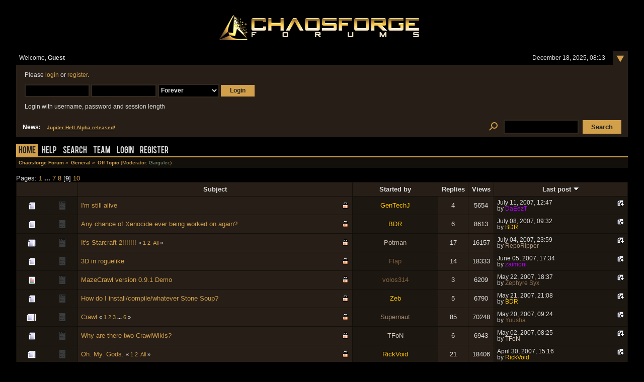

--- FILE ---
content_type: text/html; charset=UTF-8
request_url: https://forum.chaosforge.org/index.php/board,24.160.html?PHPSESSID=q2237e4gglh94e5r6reri977c3
body_size: 6841
content:
<!DOCTYPE html PUBLIC "-//W3C//DTD XHTML 1.0 Transitional//EN" "http://www.w3.org/TR/xhtml1/DTD/xhtml1-transitional.dtd">
<html xmlns="http://www.w3.org/1999/xhtml"><head>
	<link rel="stylesheet" type="text/css" href="https://forum.chaosforge.org/Themes/BlackRainV3_20g_/css/index.css?fin20" />
	<link rel="stylesheet" type="text/css" href="https://forum.chaosforge.org/Themes/BlackRainV3_20g_/css/webkit.css" /><link rel="stylesheet" type="text/css" href="https://forum.chaosforge.org/Themes/BlackRainV3_20g_/fonts/stylesheet.css" />
	<script type="text/javascript" src="https://forum.chaosforge.org/Themes/default/scripts/script.js?fin20"></script>
	<script type="text/javascript" src="https://forum.chaosforge.org/Themes/BlackRainV3_20g_/scripts/theme.js?fin20"></script>
	<script type="text/javascript"><!-- // --><![CDATA[
		var smf_theme_url = "https://forum.chaosforge.org/Themes/BlackRainV3_20g_";
		var smf_default_theme_url = "https://forum.chaosforge.org/Themes/default";
		var smf_images_url = "https://forum.chaosforge.org/Themes/BlackRainV3_20g_/images";
		var smf_scripturl = "https://forum.chaosforge.org/index.php?PHPSESSID=q2237e4gglh94e5r6reri977c3&amp;";
		var smf_iso_case_folding = false;
		var smf_charset = "UTF-8";
		var ajax_notification_text = "Loading...";
		var ajax_notification_cancel_text = "Cancel";
	// ]]></script>
	<meta http-equiv="Content-Type" content="text/html; charset=UTF-8" />
	<meta name="description" content="Off Topic" />
	<meta name="keywords" content="rpg, doom, diablo, chaosforge, doomrl, diablorl, aliensrl, stardreamer, roguelike, valkyrie, neko" />
	<title>Off Topic</title>
	<meta name="robots" content="noindex" />
	<link rel="canonical" href="https://forum.chaosforge.org/index.php?board=24.160" />
	<link rel="help" href="https://forum.chaosforge.org/index.php?PHPSESSID=q2237e4gglh94e5r6reri977c3&amp;action=help" />
	<link rel="search" href="https://forum.chaosforge.org/index.php?PHPSESSID=q2237e4gglh94e5r6reri977c3&amp;action=search" />
	<link rel="contents" href="https://forum.chaosforge.org/index.php?PHPSESSID=q2237e4gglh94e5r6reri977c3&amp;" />
	<link rel="alternate" type="application/rss+xml" title="Chaosforge Forum - RSS" href="https://forum.chaosforge.org/index.php?PHPSESSID=q2237e4gglh94e5r6reri977c3&amp;type=rss;action=.xml" />
	<link rel="index" href="https://forum.chaosforge.org/index.php/board,24.0.html?PHPSESSID=q2237e4gglh94e5r6reri977c3" />
</head>
<body>
<div class="content_wrap" id="mainframe">
	<div id="ob1">
		 <div id="ib1">
			
	<div class="tborder">
	 <div class="content">
		<div >

			<h1 id="forum_name">
			<a href="https://forum.chaosforge.org/index.php?PHPSESSID=q2237e4gglh94e5r6reri977c3&amp;"><img src="https://forum.chaosforge.org/Themes/BlackRainV3_20g_/images/chaos.png" alt="Chaosforge Forum" /></a>
			</h1>
		</div>
		<ul id="greeting_section" class="reset titlebg2">
			<li id="time" class="floatright">
				December 18, 2025, 08:13
				<img id="upshrink" src="https://forum.chaosforge.org/Themes/BlackRainV3_20g_/images/upshrink.gif" alt="*" title="Shrink or expand the header." align="top" style="display: none; position: relative; top: -7px; right: -6px;" />
			</li>
			<li id="name">Welcome, <em>Guest</em></li>
		</ul>
		<div id="user_section" class="bordercolor">
			<div class="windowbg clearfix">
				<script type="text/javascript" src="https://forum.chaosforge.org/Themes/default/scripts/sha1.js"></script>
				<form class="windowbg" id="guest_form" action="https://forum.chaosforge.org/index.php?PHPSESSID=q2237e4gglh94e5r6reri977c3&amp;action=login2" method="post" accept-charset="UTF-8"  onsubmit="hashLoginPassword(this, '5de30df86e678e5dbb83e59d4817b752');">
					Please <a href="https://forum.chaosforge.org/index.php?PHPSESSID=q2237e4gglh94e5r6reri977c3&amp;action=login">login</a> or <a href="https://forum.chaosforge.org/index.php?PHPSESSID=q2237e4gglh94e5r6reri977c3&amp;action=register">register</a>.<br /><br />
					<input type="text" name="user" size="10" class="input_text" />
					<input type="password" name="passwrd" size="10" class="input_password" />
					<select name="cookielength">
						<option value="60">1 Hour</option>
						<option value="1440">1 Day</option>
						<option value="10080">1 Week</option>
						<option value="43200">1 Month</option>
						<option value="-1" selected="selected">Forever</option>
					</select>
					<input type="submit" value="Login" class="button_submit" /><br /><br />
					Login with username, password and session length
					<input type="hidden" name="hash_passwrd" value="" />
					<input type="hidden" name="d4b13332e30" value="5de30df86e678e5dbb83e59d4817b752" />
				</form>
			</div>
		</div>
		<div id="news_section" class="titlebg2 clearfix">
			<form class="floatright" id="search_form" action="https://forum.chaosforge.org/index.php?PHPSESSID=q2237e4gglh94e5r6reri977c3&amp;action=search2" method="post" accept-charset="UTF-8">
				<a href="https://forum.chaosforge.org/index.php?PHPSESSID=q2237e4gglh94e5r6reri977c3&amp;action=search;advanced" title="Advanced search"><img id="advsearch" src="https://forum.chaosforge.org/Themes/BlackRainV3_20g_/images/filter.png" align="middle" alt="Advanced search" /></a>
				<input type="text" name="search" value="" class="input_text" /> 
				<input type="submit" name="submit" value="Search" class="button_submit" />
				<input type="hidden" name="advanced" value="0" />
				<input type="hidden" name="brd[24]" value="24" />
			</form>
			<div id="random_news"><h3>News:</h3><p><a href="https://forum.chaosforge.org/index.php?PHPSESSID=q2237e4gglh94e5r6reri977c3&amp;/topic,8277" class="bbc_link" target="_blank">Jupiter Hell Alpha released!</a></p></div>
		</div>
	</div>
	<script type="text/javascript"><!-- // --><![CDATA[
		var oMainHeaderToggle = new smc_Toggle({
			bToggleEnabled: true,
			bCurrentlyCollapsed: false,
			aSwappableContainers: [
				'user_section',
				'news_section'
			],
			aSwapImages: [
				{
					sId: 'upshrink',
					srcExpanded: smf_images_url + '/upshrink.gif',
					altExpanded: 'Shrink or expand the header.',
					srcCollapsed: smf_images_url + '/upshrink2.gif',
					altCollapsed: 'Shrink or expand the header.'
				}
			],
			oThemeOptions: {
				bUseThemeSettings: false,
				sOptionName: 'collapse_header',
				sSessionVar: 'd4b13332e30',
				sSessionId: '5de30df86e678e5dbb83e59d4817b752'
			},
			oCookieOptions: {
				bUseCookie: true,
				sCookieName: 'upshrink'
			}
		});
	// ]]></script>
	 <div id="toolbar">
	
		<div id="topmenu">
			<ul>
				<li id="button_home">
					<a class="active " href="https://forum.chaosforge.org/index.php?PHPSESSID=q2237e4gglh94e5r6reri977c3&amp;">Home</a>
				</li>
				<li id="button_help">
					<a class="" href="https://forum.chaosforge.org/index.php?PHPSESSID=q2237e4gglh94e5r6reri977c3&amp;action=help">Help</a>
				</li>
				<li id="button_search">
					<a class="" href="https://forum.chaosforge.org/index.php?PHPSESSID=q2237e4gglh94e5r6reri977c3&amp;action=search">Search</a>
				</li>
				<li id="button_teampage">
					<a class="" href="https://forum.chaosforge.org/index.php?PHPSESSID=q2237e4gglh94e5r6reri977c3&amp;action=teampage">Team</a>
				</li>
				<li id="button_login">
					<a class="" href="https://forum.chaosforge.org/index.php?PHPSESSID=q2237e4gglh94e5r6reri977c3&amp;action=login">Login</a>
				</li>
				<li id="button_register">
					<a class="" href="https://forum.chaosforge.org/index.php?PHPSESSID=q2237e4gglh94e5r6reri977c3&amp;action=register">Register</a>
				</li>
			</ul>
		</div>
	 </div>
	<ul class="linktree" id="linktree_upper">
		<li>
			<a href="https://forum.chaosforge.org/index.php?PHPSESSID=q2237e4gglh94e5r6reri977c3&amp;"><span>Chaosforge Forum</span></a> »
		</li>
		<li>
			<a href="https://forum.chaosforge.org/index.php?PHPSESSID=q2237e4gglh94e5r6reri977c3&amp;#c2"><span>General</span></a> »
		</li>
		<li class="last">
			<a href="https://forum.chaosforge.org/index.php/board,24.0.html?PHPSESSID=q2237e4gglh94e5r6reri977c3"><span>Off Topic</span></a> (Moderator: <a href="https://forum.chaosforge.org/index.php?PHPSESSID=q2237e4gglh94e5r6reri977c3&amp;action=profile;u=897" title="Board Moderator Gargulec" style="color:#779977;">Gargulec</a>)
		</li>
	</ul>
	<div id="content_wrap">
		<a id="top"></a>
		<div id="modbuttons_top" class="modbuttons clearfix margintop">
			<div class="floatleft middletext">Pages: <a class="navPages" href="https://forum.chaosforge.org/index.php/board,24.0.html?PHPSESSID=q2237e4gglh94e5r6reri977c3">1</a> <span style="font-weight: bold;" onclick="expandPages(this, 'https://forum.chaosforge.org/index.php'+'?board=24.%1$d', 20, 120, 20);" onmouseover="this.style.cursor = 'pointer';"> ... </span><a class="navPages" href="https://forum.chaosforge.org/index.php/board,24.120.html?PHPSESSID=q2237e4gglh94e5r6reri977c3">7</a> <a class="navPages" href="https://forum.chaosforge.org/index.php/board,24.140.html?PHPSESSID=q2237e4gglh94e5r6reri977c3">8</a> [<strong>9</strong>] <a class="navPages" href="https://forum.chaosforge.org/index.php/board,24.180.html?PHPSESSID=q2237e4gglh94e5r6reri977c3">10</a> </div>
			
		</div>
			<div class="tborder" id="messageindex">
				<table cellspacing="1" class="bordercolor boardsframe">
					<thead>
						<tr>
							<th width="9%" colspan="2" class="catbg3 headerpadding">&nbsp;</th>
							<th class="catbg3 headerpadding"><a href="https://forum.chaosforge.org/index.php/board,24.160/sort,subject.html?PHPSESSID=q2237e4gglh94e5r6reri977c3">Subject</a></th>
							<th class="catbg3 headerpadding" width="11%"><a href="https://forum.chaosforge.org/index.php/board,24.160/sort,starter.html?PHPSESSID=q2237e4gglh94e5r6reri977c3">Started by</a></th>
							<th class="catbg3 headerpadding" width="4%" align="center"><a href="https://forum.chaosforge.org/index.php/board,24.160/sort,replies.html?PHPSESSID=q2237e4gglh94e5r6reri977c3">Replies</a></th>
							<th class="catbg3 headerpadding" width="4%" align="center"><a href="https://forum.chaosforge.org/index.php/board,24.160/sort,views.html?PHPSESSID=q2237e4gglh94e5r6reri977c3">Views</a></th>
							<th class="catbg3 headerpadding" width="22%"><a href="https://forum.chaosforge.org/index.php/board,24.160/sort,last_post.html?PHPSESSID=q2237e4gglh94e5r6reri977c3">Last post <img src="https://forum.chaosforge.org/Themes/BlackRainV3_20g_/images/sort_down.gif" alt="" /></a></th>
						</tr>
					</thead>
					<tbody>
						<tr>
							<td class="windowbg2 icon1">
								<img src="https://forum.chaosforge.org/Themes/BlackRainV3_20g_/images/topic/normal_post.gif" alt="" />
							</td>
							<td class="windowbg2 icon2">
								<img src="https://forum.chaosforge.org/Themes/BlackRainV3_20g_/images/post/xx.gif" alt="" />
							</td>
							<td class="subject windowbg" >
								<img src="https://forum.chaosforge.org/Themes/BlackRainV3_20g_/images/icons/quick_lock.gif" class="floatright" alt="" id="lockicon8871" style="margin: 0;" />
								
								<span id="msg_8871"><a href="https://forum.chaosforge.org/index.php/topic,988.0.html?PHPSESSID=q2237e4gglh94e5r6reri977c3">I'm still alive</a></span>
								<small id="pages8871"></small>
							</td>
							<td class="windowbg2 starter">
								<a href="https://forum.chaosforge.org/index.php?PHPSESSID=q2237e4gglh94e5r6reri977c3&amp;action=profile;u=282" title="View the profile of GenTechJ" style="color:#ffc600;">GenTechJ</a>
							</td>
							<td class="windowbg replies">
								4
							</td>
							<td class="windowbg views">
								5654
							</td>
							<td class="windowbg2 lastpost">
								<a href="https://forum.chaosforge.org/index.php/topic,988.0.html?PHPSESSID=q2237e4gglh94e5r6reri977c3#msg9110"><img src="https://forum.chaosforge.org/Themes/BlackRainV3_20g_/images/icons/last_post.gif" alt="Last post" title="Last post" /></a>
								<span class="smalltext">
									July 11, 2007, 12:47<br />
									by <a href="https://forum.chaosforge.org/index.php?PHPSESSID=q2237e4gglh94e5r6reri977c3&amp;action=profile;u=263" title="View the profile of DaEezT" style="color:#b000ff;">DaEezT</a>
								</span>
							</td>
						</tr>
						<tr>
							<td class="windowbg2 icon1">
								<img src="https://forum.chaosforge.org/Themes/BlackRainV3_20g_/images/topic/normal_post.gif" alt="" />
							</td>
							<td class="windowbg2 icon2">
								<img src="https://forum.chaosforge.org/Themes/BlackRainV3_20g_/images/post/xx.gif" alt="" />
							</td>
							<td class="subject windowbg" >
								<img src="https://forum.chaosforge.org/Themes/BlackRainV3_20g_/images/icons/quick_lock.gif" class="floatright" alt="" id="lockicon9027" style="margin: 0;" />
								
								<span id="msg_9027"><a href="https://forum.chaosforge.org/index.php/topic,1011.0.html?PHPSESSID=q2237e4gglh94e5r6reri977c3">Any chance of Xenocide ever being worked on again?</a></span>
								<small id="pages9027"></small>
							</td>
							<td class="windowbg2 starter">
								<a href="https://forum.chaosforge.org/index.php?PHPSESSID=q2237e4gglh94e5r6reri977c3&amp;action=profile;u=278" title="View the profile of BDR" style="color:#ffc600;">BDR</a>
							</td>
							<td class="windowbg replies">
								6
							</td>
							<td class="windowbg views">
								8613
							</td>
							<td class="windowbg2 lastpost">
								<a href="https://forum.chaosforge.org/index.php/topic,1011.0.html?PHPSESSID=q2237e4gglh94e5r6reri977c3#msg9078"><img src="https://forum.chaosforge.org/Themes/BlackRainV3_20g_/images/icons/last_post.gif" alt="Last post" title="Last post" /></a>
								<span class="smalltext">
									July 08, 2007, 09:32<br />
									by <a href="https://forum.chaosforge.org/index.php?PHPSESSID=q2237e4gglh94e5r6reri977c3&amp;action=profile;u=278" title="View the profile of BDR" style="color:#ffc600;">BDR</a>
								</span>
							</td>
						</tr>
						<tr>
							<td class="windowbg2 icon1">
								<img src="https://forum.chaosforge.org/Themes/BlackRainV3_20g_/images/topic/hot_post.gif" alt="" />
							</td>
							<td class="windowbg2 icon2">
								<img src="https://forum.chaosforge.org/Themes/BlackRainV3_20g_/images/post/xx.gif" alt="" />
							</td>
							<td class="subject windowbg" >
								<img src="https://forum.chaosforge.org/Themes/BlackRainV3_20g_/images/icons/quick_lock.gif" class="floatright" alt="" id="lockicon8691" style="margin: 0;" />
								
								<span id="msg_8691"><a href="https://forum.chaosforge.org/index.php/topic,947.0.html?PHPSESSID=q2237e4gglh94e5r6reri977c3">It's Starcraft 2!!!!!!!</a></span>
								<small id="pages8691">&#171; <a class="navPages" href="https://forum.chaosforge.org/index.php/topic,947.0.html?PHPSESSID=q2237e4gglh94e5r6reri977c3">1</a> <a class="navPages" href="https://forum.chaosforge.org/index.php/topic,947.15.html?PHPSESSID=q2237e4gglh94e5r6reri977c3">2</a>  &nbsp;<a href="https://forum.chaosforge.org/index.php/topic,947.0/all.html?PHPSESSID=q2237e4gglh94e5r6reri977c3">All</a> &#187;</small>
							</td>
							<td class="windowbg2 starter">
								<a href="https://forum.chaosforge.org/index.php?PHPSESSID=q2237e4gglh94e5r6reri977c3&amp;action=profile;u=461" title="View the profile of Potman" style="color:#c7b8a9;">Potman</a>
							</td>
							<td class="windowbg replies">
								17
							</td>
							<td class="windowbg views">
								16157
							</td>
							<td class="windowbg2 lastpost">
								<a href="https://forum.chaosforge.org/index.php/topic,947.15.html?PHPSESSID=q2237e4gglh94e5r6reri977c3#msg9055"><img src="https://forum.chaosforge.org/Themes/BlackRainV3_20g_/images/icons/last_post.gif" alt="Last post" title="Last post" /></a>
								<span class="smalltext">
									July 04, 2007, 23:59<br />
									by <a href="https://forum.chaosforge.org/index.php?PHPSESSID=q2237e4gglh94e5r6reri977c3&amp;action=profile;u=403" title="View the profile of RepoRipper" style="color:#ab957f;">RepoRipper</a>
								</span>
							</td>
						</tr>
						<tr>
							<td class="windowbg2 icon1">
								<img src="https://forum.chaosforge.org/Themes/BlackRainV3_20g_/images/topic/normal_post.gif" alt="" />
							</td>
							<td class="windowbg2 icon2">
								<img src="https://forum.chaosforge.org/Themes/BlackRainV3_20g_/images/post/xx.gif" alt="" />
							</td>
							<td class="subject windowbg" >
								<img src="https://forum.chaosforge.org/Themes/BlackRainV3_20g_/images/icons/quick_lock.gif" class="floatright" alt="" id="lockicon6598" style="margin: 0;" />
								
								<span id="msg_6598"><a href="https://forum.chaosforge.org/index.php/topic,693.0.html?PHPSESSID=q2237e4gglh94e5r6reri977c3">3D in roguelike</a></span>
								<small id="pages6598"></small>
							</td>
							<td class="windowbg2 starter">
								<a href="https://forum.chaosforge.org/index.php?PHPSESSID=q2237e4gglh94e5r6reri977c3&amp;action=profile;u=320" title="View the profile of Flap" style="color:#7f5d3b;">Flap</a>
							</td>
							<td class="windowbg replies">
								14
							</td>
							<td class="windowbg views">
								18333
							</td>
							<td class="windowbg2 lastpost">
								<a href="https://forum.chaosforge.org/index.php/topic,693.0.html?PHPSESSID=q2237e4gglh94e5r6reri977c3#msg8862"><img src="https://forum.chaosforge.org/Themes/BlackRainV3_20g_/images/icons/last_post.gif" alt="Last post" title="Last post" /></a>
								<span class="smalltext">
									June 05, 2007, 17:34<br />
									by <a href="https://forum.chaosforge.org/index.php?PHPSESSID=q2237e4gglh94e5r6reri977c3&amp;action=profile;u=416" title="View the profile of zaimoni" style="color:#b000ff;">zaimoni</a>
								</span>
							</td>
						</tr>
						<tr>
							<td class="windowbg2 icon1">
								<img src="https://forum.chaosforge.org/Themes/BlackRainV3_20g_/images/topic/normal_poll.gif" alt="" />
							</td>
							<td class="windowbg2 icon2">
								<img src="https://forum.chaosforge.org/Themes/BlackRainV3_20g_/images/post/xx.gif" alt="" />
							</td>
							<td class="subject windowbg" >
								<img src="https://forum.chaosforge.org/Themes/BlackRainV3_20g_/images/icons/quick_lock.gif" class="floatright" alt="" id="lockicon8704" style="margin: 0;" />
								
								<span id="msg_8704"><a href="https://forum.chaosforge.org/index.php/topic,950.0.html?PHPSESSID=q2237e4gglh94e5r6reri977c3">MazeCrawl version 0.9.1 Demo</a></span>
								<small id="pages8704"></small>
							</td>
							<td class="windowbg2 starter">
								<a href="https://forum.chaosforge.org/index.php?PHPSESSID=q2237e4gglh94e5r6reri977c3&amp;action=profile;u=473" title="View the profile of volos314" style="color:#846443;">volos314</a>
							</td>
							<td class="windowbg replies">
								3
							</td>
							<td class="windowbg views">
								6209
							</td>
							<td class="windowbg2 lastpost">
								<a href="https://forum.chaosforge.org/index.php/topic,950.0.html?PHPSESSID=q2237e4gglh94e5r6reri977c3#msg8764"><img src="https://forum.chaosforge.org/Themes/BlackRainV3_20g_/images/icons/last_post.gif" alt="Last post" title="Last post" /></a>
								<span class="smalltext">
									May 22, 2007, 18:37<br />
									by <a href="https://forum.chaosforge.org/index.php?PHPSESSID=q2237e4gglh94e5r6reri977c3&amp;action=profile;u=13" title="View the profile of Zephyre Syx" style="color:#927559;">Zephyre Syx</a>
								</span>
							</td>
						</tr>
						<tr>
							<td class="windowbg2 icon1">
								<img src="https://forum.chaosforge.org/Themes/BlackRainV3_20g_/images/topic/normal_post.gif" alt="" />
							</td>
							<td class="windowbg2 icon2">
								<img src="https://forum.chaosforge.org/Themes/BlackRainV3_20g_/images/post/xx.gif" alt="" />
							</td>
							<td class="subject windowbg" >
								<img src="https://forum.chaosforge.org/Themes/BlackRainV3_20g_/images/icons/quick_lock.gif" class="floatright" alt="" id="lockicon8583" style="margin: 0;" />
								
								<span id="msg_8583"><a href="https://forum.chaosforge.org/index.php/topic,936.0.html?PHPSESSID=q2237e4gglh94e5r6reri977c3">How do I install/compile/whatever Stone Soup?</a></span>
								<small id="pages8583"></small>
							</td>
							<td class="windowbg2 starter">
								<a href="https://forum.chaosforge.org/index.php?PHPSESSID=q2237e4gglh94e5r6reri977c3&amp;action=profile;u=426" title="View the profile of Zeb" style="color:#ffc600;">Zeb</a>
							</td>
							<td class="windowbg replies">
								5
							</td>
							<td class="windowbg views">
								6790
							</td>
							<td class="windowbg2 lastpost">
								<a href="https://forum.chaosforge.org/index.php/topic,936.0.html?PHPSESSID=q2237e4gglh94e5r6reri977c3#msg8752"><img src="https://forum.chaosforge.org/Themes/BlackRainV3_20g_/images/icons/last_post.gif" alt="Last post" title="Last post" /></a>
								<span class="smalltext">
									May 21, 2007, 21:08<br />
									by <a href="https://forum.chaosforge.org/index.php?PHPSESSID=q2237e4gglh94e5r6reri977c3&amp;action=profile;u=278" title="View the profile of BDR" style="color:#ffc600;">BDR</a>
								</span>
							</td>
						</tr>
						<tr>
							<td class="windowbg2 icon1">
								<img src="https://forum.chaosforge.org/Themes/BlackRainV3_20g_/images/topic/veryhot_post.gif" alt="" />
							</td>
							<td class="windowbg2 icon2">
								<img src="https://forum.chaosforge.org/Themes/BlackRainV3_20g_/images/post/xx.gif" alt="" />
							</td>
							<td class="subject windowbg" >
								<img src="https://forum.chaosforge.org/Themes/BlackRainV3_20g_/images/icons/quick_lock.gif" class="floatright" alt="" id="lockicon6250" style="margin: 0;" />
								
								<span id="msg_6250"><a href="https://forum.chaosforge.org/index.php/topic,668.0.html?PHPSESSID=q2237e4gglh94e5r6reri977c3">Crawl</a></span>
								<small id="pages6250">&#171; <a class="navPages" href="https://forum.chaosforge.org/index.php/topic,668.0.html?PHPSESSID=q2237e4gglh94e5r6reri977c3">1</a> <a class="navPages" href="https://forum.chaosforge.org/index.php/topic,668.15.html?PHPSESSID=q2237e4gglh94e5r6reri977c3">2</a> <a class="navPages" href="https://forum.chaosforge.org/index.php/topic,668.30.html?PHPSESSID=q2237e4gglh94e5r6reri977c3">3</a> <span style="font-weight: bold;" onclick="expandPages(this, 'https://forum.chaosforge.org/index.php?topic=668.%1$d', 45, 75, 15);" onmouseover="this.style.cursor='pointer';"> ... </span><a class="navPages" href="https://forum.chaosforge.org/index.php/topic,668.75.html?PHPSESSID=q2237e4gglh94e5r6reri977c3">6</a>  &#187;</small>
							</td>
							<td class="windowbg2 starter">
								<a href="https://forum.chaosforge.org/index.php?PHPSESSID=q2237e4gglh94e5r6reri977c3&amp;action=profile;u=341" title="View the profile of Supernaut" style="color:#a28a71;">Supernaut</a>
							</td>
							<td class="windowbg replies">
								85
							</td>
							<td class="windowbg views">
								70248
							</td>
							<td class="windowbg2 lastpost">
								<a href="https://forum.chaosforge.org/index.php/topic,668.75.html?PHPSESSID=q2237e4gglh94e5r6reri977c3#msg8721"><img src="https://forum.chaosforge.org/Themes/BlackRainV3_20g_/images/icons/last_post.gif" alt="Last post" title="Last post" /></a>
								<span class="smalltext">
									May 20, 2007, 09:24<br />
									by <a href="https://forum.chaosforge.org/index.php?PHPSESSID=q2237e4gglh94e5r6reri977c3&amp;action=profile;u=476" title="View the profile of Yuusha" style="color:#846443;">Yuusha</a>
								</span>
							</td>
						</tr>
						<tr>
							<td class="windowbg2 icon1">
								<img src="https://forum.chaosforge.org/Themes/BlackRainV3_20g_/images/topic/normal_post.gif" alt="" />
							</td>
							<td class="windowbg2 icon2">
								<img src="https://forum.chaosforge.org/Themes/BlackRainV3_20g_/images/post/xx.gif" alt="" />
							</td>
							<td class="subject windowbg" >
								<img src="https://forum.chaosforge.org/Themes/BlackRainV3_20g_/images/icons/quick_lock.gif" class="floatright" alt="" id="lockicon8070" style="margin: 0;" />
								
								<span id="msg_8070"><a href="https://forum.chaosforge.org/index.php/topic,867.0.html?PHPSESSID=q2237e4gglh94e5r6reri977c3">Why are there two CrawlWikis?</a></span>
								<small id="pages8070"></small>
							</td>
							<td class="windowbg2 starter">
								<a href="https://forum.chaosforge.org/index.php?PHPSESSID=q2237e4gglh94e5r6reri977c3&amp;action=profile;u=325" title="View the profile of TFoN" style="color:#d8cdc3;">TFoN</a>
							</td>
							<td class="windowbg replies">
								6
							</td>
							<td class="windowbg views">
								6943
							</td>
							<td class="windowbg2 lastpost">
								<a href="https://forum.chaosforge.org/index.php/topic,867.0.html?PHPSESSID=q2237e4gglh94e5r6reri977c3#msg8086"><img src="https://forum.chaosforge.org/Themes/BlackRainV3_20g_/images/icons/last_post.gif" alt="Last post" title="Last post" /></a>
								<span class="smalltext">
									May 02, 2007, 08:25<br />
									by <a href="https://forum.chaosforge.org/index.php?PHPSESSID=q2237e4gglh94e5r6reri977c3&amp;action=profile;u=325" title="View the profile of TFoN" style="color:#d8cdc3;">TFoN</a>
								</span>
							</td>
						</tr>
						<tr>
							<td class="windowbg2 icon1">
								<img src="https://forum.chaosforge.org/Themes/BlackRainV3_20g_/images/topic/hot_post.gif" alt="" />
							</td>
							<td class="windowbg2 icon2">
								<img src="https://forum.chaosforge.org/Themes/BlackRainV3_20g_/images/post/xx.gif" alt="" />
							</td>
							<td class="subject windowbg" >
								<img src="https://forum.chaosforge.org/Themes/BlackRainV3_20g_/images/icons/quick_lock.gif" class="floatright" alt="" id="lockicon7370" style="margin: 0;" />
								
								<span id="msg_7370"><a href="https://forum.chaosforge.org/index.php/topic,772.0.html?PHPSESSID=q2237e4gglh94e5r6reri977c3">Oh. My. Gods.</a></span>
								<small id="pages7370">&#171; <a class="navPages" href="https://forum.chaosforge.org/index.php/topic,772.0.html?PHPSESSID=q2237e4gglh94e5r6reri977c3">1</a> <a class="navPages" href="https://forum.chaosforge.org/index.php/topic,772.15.html?PHPSESSID=q2237e4gglh94e5r6reri977c3">2</a>  &nbsp;<a href="https://forum.chaosforge.org/index.php/topic,772.0/all.html?PHPSESSID=q2237e4gglh94e5r6reri977c3">All</a> &#187;</small>
							</td>
							<td class="windowbg2 starter">
								<a href="https://forum.chaosforge.org/index.php?PHPSESSID=q2237e4gglh94e5r6reri977c3&amp;action=profile;u=75" title="View the profile of RickVoid" style="color:#ffc600;">RickVoid</a>
							</td>
							<td class="windowbg replies">
								21
							</td>
							<td class="windowbg views">
								18406
							</td>
							<td class="windowbg2 lastpost">
								<a href="https://forum.chaosforge.org/index.php/topic,772.15.html?PHPSESSID=q2237e4gglh94e5r6reri977c3#msg8034"><img src="https://forum.chaosforge.org/Themes/BlackRainV3_20g_/images/icons/last_post.gif" alt="Last post" title="Last post" /></a>
								<span class="smalltext">
									April 30, 2007, 15:16<br />
									by <a href="https://forum.chaosforge.org/index.php?PHPSESSID=q2237e4gglh94e5r6reri977c3&amp;action=profile;u=75" title="View the profile of RickVoid" style="color:#ffc600;">RickVoid</a>
								</span>
							</td>
						</tr>
						<tr>
							<td class="windowbg2 icon1">
								<img src="https://forum.chaosforge.org/Themes/BlackRainV3_20g_/images/topic/normal_post.gif" alt="" />
							</td>
							<td class="windowbg2 icon2">
								<img src="https://forum.chaosforge.org/Themes/BlackRainV3_20g_/images/post/xx.gif" alt="" />
							</td>
							<td class="subject windowbg" >
								<img src="https://forum.chaosforge.org/Themes/BlackRainV3_20g_/images/icons/quick_lock.gif" class="floatright" alt="" id="lockicon6888" style="margin: 0;" />
								
								<span id="msg_6888"><a href="https://forum.chaosforge.org/index.php/topic,730.0.html?PHPSESSID=q2237e4gglh94e5r6reri977c3">Might be making my first steps into game design</a></span>
								<small id="pages6888"></small>
							</td>
							<td class="windowbg2 starter">
								<a href="https://forum.chaosforge.org/index.php?PHPSESSID=q2237e4gglh94e5r6reri977c3&amp;action=profile;u=282" title="View the profile of GenTechJ" style="color:#ffc600;">GenTechJ</a>
							</td>
							<td class="windowbg replies">
								8
							</td>
							<td class="windowbg views">
								8193
							</td>
							<td class="windowbg2 lastpost">
								<a href="https://forum.chaosforge.org/index.php/topic,730.0.html?PHPSESSID=q2237e4gglh94e5r6reri977c3#msg7142"><img src="https://forum.chaosforge.org/Themes/BlackRainV3_20g_/images/icons/last_post.gif" alt="Last post" title="Last post" /></a>
								<span class="smalltext">
									March 13, 2007, 09:07<br />
									by <a href="https://forum.chaosforge.org/index.php?PHPSESSID=q2237e4gglh94e5r6reri977c3&amp;action=profile;u=282" title="View the profile of GenTechJ" style="color:#ffc600;">GenTechJ</a>
								</span>
							</td>
						</tr>
						<tr>
							<td class="windowbg2 icon1">
								<img src="https://forum.chaosforge.org/Themes/BlackRainV3_20g_/images/topic/normal_post.gif" alt="" />
							</td>
							<td class="windowbg2 icon2">
								<img src="https://forum.chaosforge.org/Themes/BlackRainV3_20g_/images/post/xx.gif" alt="" />
							</td>
							<td class="subject windowbg" >
								<img src="https://forum.chaosforge.org/Themes/BlackRainV3_20g_/images/icons/quick_lock.gif" class="floatright" alt="" id="lockicon6279" style="margin: 0;" />
								
								<span id="msg_6279"><a href="https://forum.chaosforge.org/index.php/topic,671.0.html?PHPSESSID=q2237e4gglh94e5r6reri977c3">MUDs</a></span>
								<small id="pages6279"></small>
							</td>
							<td class="windowbg2 starter">
								<a href="https://forum.chaosforge.org/index.php?PHPSESSID=q2237e4gglh94e5r6reri977c3&amp;action=profile;u=341" title="View the profile of Supernaut" style="color:#a28a71;">Supernaut</a>
							</td>
							<td class="windowbg replies">
								10
							</td>
							<td class="windowbg views">
								10379
							</td>
							<td class="windowbg2 lastpost">
								<a href="https://forum.chaosforge.org/index.php/topic,671.0.html?PHPSESSID=q2237e4gglh94e5r6reri977c3#msg6940"><img src="https://forum.chaosforge.org/Themes/BlackRainV3_20g_/images/icons/last_post.gif" alt="Last post" title="Last post" /></a>
								<span class="smalltext">
									March 06, 2007, 16:34<br />
									by <a href="https://forum.chaosforge.org/index.php?PHPSESSID=q2237e4gglh94e5r6reri977c3&amp;action=profile;u=56" title="View the profile of Santiago Zapata" style="color:#53ffdd;">Santiago Zapata</a>
								</span>
							</td>
						</tr>
						<tr>
							<td class="windowbg2 icon1">
								<img src="https://forum.chaosforge.org/Themes/BlackRainV3_20g_/images/topic/normal_post.gif" alt="" />
							</td>
							<td class="windowbg2 icon2">
								<img src="https://forum.chaosforge.org/Themes/BlackRainV3_20g_/images/post/xx.gif" alt="" />
							</td>
							<td class="subject windowbg" >
								<img src="https://forum.chaosforge.org/Themes/BlackRainV3_20g_/images/icons/quick_lock.gif" class="floatright" alt="" id="lockicon6335" style="margin: 0;" />
								
								<span id="msg_6335"><a href="https://forum.chaosforge.org/index.php/topic,674.0.html?PHPSESSID=q2237e4gglh94e5r6reri977c3">hello there</a></span>
								<small id="pages6335"></small>
							</td>
							<td class="windowbg2 starter">
								<a href="https://forum.chaosforge.org/index.php?PHPSESSID=q2237e4gglh94e5r6reri977c3&amp;action=profile;u=373" title="View the profile of inquisiteur" style="color:#7f5d3b;">inquisiteur</a>
							</td>
							<td class="windowbg replies">
								1
							</td>
							<td class="windowbg views">
								5162
							</td>
							<td class="windowbg2 lastpost">
								<a href="https://forum.chaosforge.org/index.php/topic,674.0.html?PHPSESSID=q2237e4gglh94e5r6reri977c3#msg6337"><img src="https://forum.chaosforge.org/Themes/BlackRainV3_20g_/images/icons/last_post.gif" alt="Last post" title="Last post" /></a>
								<span class="smalltext">
									January 30, 2007, 22:01<br />
									by <a href="https://forum.chaosforge.org/index.php?PHPSESSID=q2237e4gglh94e5r6reri977c3&amp;action=profile;u=1" title="View the profile of Kornel Kisielewicz" style="color:#2ea400;">Kornel Kisielewicz</a>
								</span>
							</td>
						</tr>
						<tr>
							<td class="windowbg2 icon1">
								<img src="https://forum.chaosforge.org/Themes/BlackRainV3_20g_/images/topic/normal_post.gif" alt="" />
							</td>
							<td class="windowbg2 icon2">
								<img src="https://forum.chaosforge.org/Themes/BlackRainV3_20g_/images/post/xx.gif" alt="" />
							</td>
							<td class="subject windowbg" >
								<img src="https://forum.chaosforge.org/Themes/BlackRainV3_20g_/images/icons/quick_lock.gif" class="floatright" alt="" id="lockicon4625" style="margin: 0;" />
								
								<span id="msg_4625"><a href="https://forum.chaosforge.org/index.php/topic,525.0.html?PHPSESSID=q2237e4gglh94e5r6reri977c3">I am Back!!??</a></span>
								<small id="pages4625"></small>
							</td>
							<td class="windowbg2 starter">
								<a href="https://forum.chaosforge.org/index.php?PHPSESSID=q2237e4gglh94e5r6reri977c3&amp;action=profile;u=3" title="View the profile of jake250" style="color:#b4a08c;">jake250</a>
							</td>
							<td class="windowbg replies">
								12
							</td>
							<td class="windowbg views">
								12761
							</td>
							<td class="windowbg2 lastpost">
								<a href="https://forum.chaosforge.org/index.php/topic,525.0.html?PHPSESSID=q2237e4gglh94e5r6reri977c3#msg6222"><img src="https://forum.chaosforge.org/Themes/BlackRainV3_20g_/images/icons/last_post.gif" alt="Last post" title="Last post" /></a>
								<span class="smalltext">
									January 25, 2007, 15:35<br />
									by <a href="https://forum.chaosforge.org/index.php?PHPSESSID=q2237e4gglh94e5r6reri977c3&amp;action=profile;u=278" title="View the profile of BDR" style="color:#ffc600;">BDR</a>
								</span>
							</td>
						</tr>
						<tr>
							<td class="windowbg2 icon1">
								<img src="https://forum.chaosforge.org/Themes/BlackRainV3_20g_/images/topic/normal_post.gif" alt="" />
							</td>
							<td class="windowbg2 icon2">
								<img src="https://forum.chaosforge.org/Themes/BlackRainV3_20g_/images/post/xx.gif" alt="" />
							</td>
							<td class="subject windowbg" >
								<img src="https://forum.chaosforge.org/Themes/BlackRainV3_20g_/images/icons/quick_lock.gif" class="floatright" alt="" id="lockicon6083" style="margin: 0;" />
								
								<span id="msg_6083"><a href="https://forum.chaosforge.org/index.php/topic,648.0.html?PHPSESSID=q2237e4gglh94e5r6reri977c3">Re-enable image uploads on the GearHead wiki</a></span>
								<small id="pages6083"></small>
							</td>
							<td class="windowbg2 starter">
								<a href="https://forum.chaosforge.org/index.php?PHPSESSID=q2237e4gglh94e5r6reri977c3&amp;action=profile;u=355" title="View the profile of SharkD" style="color:#846443;">SharkD</a>
							</td>
							<td class="windowbg replies">
								6
							</td>
							<td class="windowbg views">
								7513
							</td>
							<td class="windowbg2 lastpost">
								<a href="https://forum.chaosforge.org/index.php/topic,648.0.html?PHPSESSID=q2237e4gglh94e5r6reri977c3#msg6108"><img src="https://forum.chaosforge.org/Themes/BlackRainV3_20g_/images/icons/last_post.gif" alt="Last post" title="Last post" /></a>
								<span class="smalltext">
									January 20, 2007, 00:46<br />
									by <a href="https://forum.chaosforge.org/index.php?PHPSESSID=q2237e4gglh94e5r6reri977c3&amp;action=profile;u=355" title="View the profile of SharkD" style="color:#846443;">SharkD</a>
								</span>
							</td>
						</tr>
						<tr>
							<td class="windowbg2 icon1">
								<img src="https://forum.chaosforge.org/Themes/BlackRainV3_20g_/images/topic/normal_post.gif" alt="" />
							</td>
							<td class="windowbg2 icon2">
								<img src="https://forum.chaosforge.org/Themes/BlackRainV3_20g_/images/post/xx.gif" alt="" />
							</td>
							<td class="subject windowbg" >
								<img src="https://forum.chaosforge.org/Themes/BlackRainV3_20g_/images/icons/quick_lock.gif" class="floatright" alt="" id="lockicon3306" style="margin: 0;" />
								
								<span id="msg_3306"><a href="https://forum.chaosforge.org/index.php/topic,340.0.html?PHPSESSID=q2237e4gglh94e5r6reri977c3">CastlevaniaRL 1.24 Released</a></span>
								<small id="pages3306"></small>
							</td>
							<td class="windowbg2 starter">
								<a href="https://forum.chaosforge.org/index.php?PHPSESSID=q2237e4gglh94e5r6reri977c3&amp;action=profile;u=56" title="View the profile of Santiago Zapata" style="color:#53ffdd;">Santiago Zapata</a>
							</td>
							<td class="windowbg replies">
								4
							</td>
							<td class="windowbg views">
								6789
							</td>
							<td class="windowbg2 lastpost">
								<a href="https://forum.chaosforge.org/index.php/topic,340.0.html?PHPSESSID=q2237e4gglh94e5r6reri977c3#msg3345"><img src="https://forum.chaosforge.org/Themes/BlackRainV3_20g_/images/icons/last_post.gif" alt="Last post" title="Last post" /></a>
								<span class="smalltext">
									October 17, 2006, 02:51<br />
									by <a href="https://forum.chaosforge.org/index.php?PHPSESSID=q2237e4gglh94e5r6reri977c3&amp;action=profile;u=55" title="View the profile of Anticheese" style="color:#cfc3b6;">Anticheese</a>
								</span>
							</td>
						</tr>
						<tr>
							<td class="windowbg2 icon1">
								<img src="https://forum.chaosforge.org/Themes/BlackRainV3_20g_/images/topic/normal_post.gif" alt="" />
							</td>
							<td class="windowbg2 icon2">
								<img src="https://forum.chaosforge.org/Themes/BlackRainV3_20g_/images/post/xx.gif" alt="" />
							</td>
							<td class="subject windowbg" >
								<img src="https://forum.chaosforge.org/Themes/BlackRainV3_20g_/images/icons/quick_lock.gif" class="floatright" alt="" id="lockicon3193" style="margin: 0;" />
								
								<span id="msg_3193"><a href="https://forum.chaosforge.org/index.php/topic,334.0.html?PHPSESSID=q2237e4gglh94e5r6reri977c3">CastlevaniaRL 1.23 Released</a></span>
								<small id="pages3193"></small>
							</td>
							<td class="windowbg2 starter">
								<a href="https://forum.chaosforge.org/index.php?PHPSESSID=q2237e4gglh94e5r6reri977c3&amp;action=profile;u=56" title="View the profile of Santiago Zapata" style="color:#53ffdd;">Santiago Zapata</a>
							</td>
							<td class="windowbg replies">
								1
							</td>
							<td class="windowbg views">
								5592
							</td>
							<td class="windowbg2 lastpost">
								<a href="https://forum.chaosforge.org/index.php/topic,334.0.html?PHPSESSID=q2237e4gglh94e5r6reri977c3#msg3195"><img src="https://forum.chaosforge.org/Themes/BlackRainV3_20g_/images/icons/last_post.gif" alt="Last post" title="Last post" /></a>
								<span class="smalltext">
									October 01, 2006, 23:43<br />
									by <a href="https://forum.chaosforge.org/index.php?PHPSESSID=q2237e4gglh94e5r6reri977c3&amp;action=profile;u=27" title="View the profile of Turgor" style="color:#779977;">Turgor</a>
								</span>
							</td>
						</tr>
						<tr>
							<td class="windowbg2 icon1">
								<img src="https://forum.chaosforge.org/Themes/BlackRainV3_20g_/images/topic/normal_post.gif" alt="" />
							</td>
							<td class="windowbg2 icon2">
								<img src="https://forum.chaosforge.org/Themes/BlackRainV3_20g_/images/post/xx.gif" alt="" />
							</td>
							<td class="subject windowbg" >
								<img src="https://forum.chaosforge.org/Themes/BlackRainV3_20g_/images/icons/quick_lock.gif" class="floatright" alt="" id="lockicon3035" style="margin: 0;" />
								
								<span id="msg_3035"><a href="https://forum.chaosforge.org/index.php/topic,319.0.html?PHPSESSID=q2237e4gglh94e5r6reri977c3">CastlevaniaRL 1.22 GFX+Console released</a></span>
								<small id="pages3035"></small>
							</td>
							<td class="windowbg2 starter">
								<a href="https://forum.chaosforge.org/index.php?PHPSESSID=q2237e4gglh94e5r6reri977c3&amp;action=profile;u=56" title="View the profile of Santiago Zapata" style="color:#53ffdd;">Santiago Zapata</a>
							</td>
							<td class="windowbg replies">
								0
							</td>
							<td class="windowbg views">
								4883
							</td>
							<td class="windowbg2 lastpost">
								<a href="https://forum.chaosforge.org/index.php/topic,319.0.html?PHPSESSID=q2237e4gglh94e5r6reri977c3#msg3035"><img src="https://forum.chaosforge.org/Themes/BlackRainV3_20g_/images/icons/last_post.gif" alt="Last post" title="Last post" /></a>
								<span class="smalltext">
									September 25, 2006, 17:12<br />
									by <a href="https://forum.chaosforge.org/index.php?PHPSESSID=q2237e4gglh94e5r6reri977c3&amp;action=profile;u=56" title="View the profile of Santiago Zapata" style="color:#53ffdd;">Santiago Zapata</a>
								</span>
							</td>
						</tr>
						<tr>
							<td class="windowbg2 icon1">
								<img src="https://forum.chaosforge.org/Themes/BlackRainV3_20g_/images/topic/normal_post.gif" alt="" />
							</td>
							<td class="windowbg2 icon2">
								<img src="https://forum.chaosforge.org/Themes/BlackRainV3_20g_/images/post/xx.gif" alt="" />
							</td>
							<td class="subject windowbg" >
								<img src="https://forum.chaosforge.org/Themes/BlackRainV3_20g_/images/icons/quick_lock.gif" class="floatright" alt="" id="lockicon2850" style="margin: 0;" />
								
								<span id="msg_2850"><a href="https://forum.chaosforge.org/index.php/topic,306.0.html?PHPSESSID=q2237e4gglh94e5r6reri977c3">DoomHack</a></span>
								<small id="pages2850"></small>
							</td>
							<td class="windowbg2 starter">
								<a href="https://forum.chaosforge.org/index.php?PHPSESSID=q2237e4gglh94e5r6reri977c3&amp;action=profile;u=88" title="View the profile of Eikon" style="color:#846443;">Eikon</a>
							</td>
							<td class="windowbg replies">
								5
							</td>
							<td class="windowbg views">
								8211
							</td>
							<td class="windowbg2 lastpost">
								<a href="https://forum.chaosforge.org/index.php/topic,306.0.html?PHPSESSID=q2237e4gglh94e5r6reri977c3#msg2919"><img src="https://forum.chaosforge.org/Themes/BlackRainV3_20g_/images/icons/last_post.gif" alt="Last post" title="Last post" /></a>
								<span class="smalltext">
									September 18, 2006, 16:31<br />
									by <a href="https://forum.chaosforge.org/index.php?PHPSESSID=q2237e4gglh94e5r6reri977c3&amp;action=profile;u=56" title="View the profile of Santiago Zapata" style="color:#53ffdd;">Santiago Zapata</a>
								</span>
							</td>
						</tr>
						<tr>
							<td class="windowbg2 icon1">
								<img src="https://forum.chaosforge.org/Themes/BlackRainV3_20g_/images/topic/normal_post.gif" alt="" />
							</td>
							<td class="windowbg2 icon2">
								<img src="https://forum.chaosforge.org/Themes/BlackRainV3_20g_/images/post/xx.gif" alt="" />
							</td>
							<td class="subject windowbg" >
								<img src="https://forum.chaosforge.org/Themes/BlackRainV3_20g_/images/icons/quick_lock.gif" class="floatright" alt="" id="lockicon2880" style="margin: 0;" />
								
								<span id="msg_2880"><a href="https://forum.chaosforge.org/index.php/topic,310.0.html?PHPSESSID=q2237e4gglh94e5r6reri977c3">CastlevaniaRL 1.21 graphics beta released</a></span>
								<small id="pages2880"></small>
							</td>
							<td class="windowbg2 starter">
								<a href="https://forum.chaosforge.org/index.php?PHPSESSID=q2237e4gglh94e5r6reri977c3&amp;action=profile;u=56" title="View the profile of Santiago Zapata" style="color:#53ffdd;">Santiago Zapata</a>
							</td>
							<td class="windowbg replies">
								6
							</td>
							<td class="windowbg views">
								8498
							</td>
							<td class="windowbg2 lastpost">
								<a href="https://forum.chaosforge.org/index.php/topic,310.0.html?PHPSESSID=q2237e4gglh94e5r6reri977c3#msg2911"><img src="https://forum.chaosforge.org/Themes/BlackRainV3_20g_/images/icons/last_post.gif" alt="Last post" title="Last post" /></a>
								<span class="smalltext">
									September 17, 2006, 20:11<br />
									by <a href="https://forum.chaosforge.org/index.php?PHPSESSID=q2237e4gglh94e5r6reri977c3&amp;action=profile;u=56" title="View the profile of Santiago Zapata" style="color:#53ffdd;">Santiago Zapata</a>
								</span>
							</td>
						</tr>
						<tr>
							<td class="windowbg2 icon1">
								<img src="https://forum.chaosforge.org/Themes/BlackRainV3_20g_/images/topic/normal_post.gif" alt="" />
							</td>
							<td class="windowbg2 icon2">
								<img src="https://forum.chaosforge.org/Themes/BlackRainV3_20g_/images/post/xx.gif" alt="" />
							</td>
							<td class="subject windowbg" >
								<img src="https://forum.chaosforge.org/Themes/BlackRainV3_20g_/images/icons/quick_lock.gif" class="floatright" alt="" id="lockicon2637" style="margin: 0;" />
								
								<span id="msg_2637"><a href="https://forum.chaosforge.org/index.php/topic,288.0.html?PHPSESSID=q2237e4gglh94e5r6reri977c3">How do I change my signature! :&#036;</a></span>
								<small id="pages2637"></small>
							</td>
							<td class="windowbg2 starter">
								<a href="https://forum.chaosforge.org/index.php?PHPSESSID=q2237e4gglh94e5r6reri977c3&amp;action=profile;u=56" title="View the profile of Santiago Zapata" style="color:#53ffdd;">Santiago Zapata</a>
							</td>
							<td class="windowbg replies">
								4
							</td>
							<td class="windowbg views">
								7657
							</td>
							<td class="windowbg2 lastpost">
								<a href="https://forum.chaosforge.org/index.php/topic,288.0.html?PHPSESSID=q2237e4gglh94e5r6reri977c3#msg2710"><img src="https://forum.chaosforge.org/Themes/BlackRainV3_20g_/images/icons/last_post.gif" alt="Last post" title="Last post" /></a>
								<span class="smalltext">
									September 08, 2006, 15:38<br />
									by <a href="https://forum.chaosforge.org/index.php?PHPSESSID=q2237e4gglh94e5r6reri977c3&amp;action=profile;u=56" title="View the profile of Santiago Zapata" style="color:#53ffdd;">Santiago Zapata</a>
								</span>
							</td>
						</tr>
					</tbody>
				</table>
			</div>
			<a id="bot"></a>
	<div id="modbuttons_bottom" class="modbuttons clearfix marginbottom">
		
		<div class="floatleft middletext">Pages: <a class="navPages" href="https://forum.chaosforge.org/index.php/board,24.0.html?PHPSESSID=q2237e4gglh94e5r6reri977c3">1</a> <span style="font-weight: bold;" onclick="expandPages(this, 'https://forum.chaosforge.org/index.php'+'?board=24.%1$d', 20, 120, 20);" onmouseover="this.style.cursor = 'pointer';"> ... </span><a class="navPages" href="https://forum.chaosforge.org/index.php/board,24.120.html?PHPSESSID=q2237e4gglh94e5r6reri977c3">7</a> <a class="navPages" href="https://forum.chaosforge.org/index.php/board,24.140.html?PHPSESSID=q2237e4gglh94e5r6reri977c3">8</a> [<strong>9</strong>] <a class="navPages" href="https://forum.chaosforge.org/index.php/board,24.180.html?PHPSESSID=q2237e4gglh94e5r6reri977c3">10</a> </div>
	</div>
	<div class="marginbottom">
	<ul class="linktree" id="linktree_lower">
		<li>
			<a href="https://forum.chaosforge.org/index.php?PHPSESSID=q2237e4gglh94e5r6reri977c3&amp;"><span>Chaosforge Forum</span></a> »
		</li>
		<li>
			<a href="https://forum.chaosforge.org/index.php?PHPSESSID=q2237e4gglh94e5r6reri977c3&amp;#c2"><span>General</span></a> »
		</li>
		<li class="last">
			<a href="https://forum.chaosforge.org/index.php/board,24.0.html?PHPSESSID=q2237e4gglh94e5r6reri977c3"><span>Off Topic</span></a> (Moderator: <a href="https://forum.chaosforge.org/index.php?PHPSESSID=q2237e4gglh94e5r6reri977c3&amp;action=profile;u=897" title="Board Moderator Gargulec" style="color:#779977;">Gargulec</a>)
		</li>
	</ul></div>
	<div class="tborder clearfix" id="topic_icons">
		<div class="titlebg2 clearfix">
			<p class="floatright" id="message_index_jump_to">&nbsp;</p>
			<div class="floatleft smalltext">
			<ul class="reset">
				
				<li><img src="https://forum.chaosforge.org/Themes/BlackRainV3_20g_/images/topic/normal_post.gif" alt="" align="middle" /> Normal Topic</li>
				<li><img src="https://forum.chaosforge.org/Themes/BlackRainV3_20g_/images/topic/hot_post.gif" alt="" align="middle" /> Hot Topic (More than 15 replies)</li>
				<li><img src="https://forum.chaosforge.org/Themes/BlackRainV3_20g_/images/topic/veryhot_post.gif" alt="" align="middle" /> Very Hot Topic (More than 25 replies)</li>
			</ul>
			</div>
			<div class="floatleft smalltext">
			<ul class="reset">
				<li><img src="https://forum.chaosforge.org/Themes/BlackRainV3_20g_/images/icons/quick_lock.gif" alt="" align="middle" /> Locked Topic</li>
				<li><img src="https://forum.chaosforge.org/Themes/BlackRainV3_20g_/images/icons/quick_sticky.gif" alt="" align="middle" /> Sticky Topic</li>
				<li><img src="https://forum.chaosforge.org/Themes/BlackRainV3_20g_/images/topic/normal_poll.gif" alt="" align="middle" /> Poll</li>
			</ul>
			</div>
			<script type="text/javascript"><!-- // --><![CDATA[
				if ('XMLHttpRequest' in window)
					aJumpTo[aJumpTo.length] = new JumpTo({
						sContainerId: "message_index_jump_to",
						sJumpToTemplate: "<label class=\"smalltext\" for=\"%select_id%\">Jump to:<" + "/label> %dropdown_list%",
						iCurBoardId: 24,
						iCurBoardChildLevel: 0,
						sCurBoardName: "Off Topic",
						sBoardChildLevelIndicator: "==",
						sBoardPrefix: "=> ",
						sCatSeparator: "-----------------------------",
						sCatPrefix: "",
						sGoButtonLabel: "go"
					});
			// ]]></script>
		</div>
	</div>
<script type="text/javascript" src="https://forum.chaosforge.org/Themes/default/scripts/topic.js"></script>
<script type="text/javascript"><!-- // --><![CDATA[

	// Hide certain bits during topic edit.
	hide_prefixes.push("lockicon", "stickyicon", "pages", "newicon");

	// Use it to detect when we've stopped editing.
	document.onclick = modify_topic_click;

	var mouse_on_div;
	function modify_topic_click()
	{
		if (in_edit_mode == 1 && mouse_on_div == 0)
			modify_topic_save("5de30df86e678e5dbb83e59d4817b752");
	}

	function modify_topic_keypress(oEvent)
	{
		if ('keyCode' in oEvent && oEvent.keyCode == 13)
		{
			modify_topic_save("5de30df86e678e5dbb83e59d4817b752");
			if ('preventDefault' in oEvent)
				oEvent.preventDefault();
			else
				oEvent.returnValue = false;
		}
	}

	// For templating, shown when an inline edit is made.
	function modify_topic_show_edit(subject)
	{
		// Just template the subject.
		setInnerHTML(cur_subject_div, '<input type="text" name="subject" value="' + subject + '" size="60" style="width: 95%;" maxlength="80" onkeypress="modify_topic_keypress(event)" class="input_text" /><input type="hidden" name="topic" value="' + cur_topic_id + '" /><input type="hidden" name="msg" value="' + cur_msg_id.substr(4) + '" />');
	}

	// And the reverse for hiding it.
	function modify_topic_hide_edit(subject)
	{
		// Re-template the subject!
		setInnerHTML(cur_subject_div, '<a href="https://forum.chaosforge.org/index.php/topic,' + cur_topic_id + '.0.html?PHPSESSID=q2237e4gglh94e5r6reri977c3">' + subject + '<' +'/a>');
	}

// ]]></script>
	</div>
	<div id="footerarea" class="headerpadding topmargin clearfix">
		<ul class="reset smalltext">
			<li class="copyright">
			<span class="smalltext" style="display: inline; visibility: visible; font-family: Verdana, Arial, sans-serif;"><a href="https://forum.chaosforge.org/index.php?PHPSESSID=q2237e4gglh94e5r6reri977c3&amp;action=credits" title="Simple Machines Forum" target="_blank" class="new_win">SMF 2.0.14</a> |
 <a href="http://www.simplemachines.org/about/smf/license.php" title="License" target="_blank" class="new_win">SMF &copy; 2017</a>, <a href="http://www.simplemachines.org" title="Simple Machines" target="_blank" class="new_win">Simple Machines</a>
			</span></li>
			<li><b>ChaosForgeForums based on BlackRain V3 by Crip</b></li>
			<li><a id="button_xhtml" href="http://validator.w3.org/check?uri=referer" target="_blank" class="new_win" title="Valid XHTML 1.0!"><span>XHTML</span></a></li>
			<li><a id="button_rss" href="https://forum.chaosforge.org/index.php?PHPSESSID=q2237e4gglh94e5r6reri977c3&amp;action=.xml;type=rss" class="new_win"><span>RSS</span></a></li>
			<li class="last"><a id="button_wap2" href="https://forum.chaosforge.org/index.php?PHPSESSID=q2237e4gglh94e5r6reri977c3&amp;wap2" class="new_win"><span>WAP2</span></a></li>
		</ul>
	</div>
</div>
  </div>
</body></html>

--- FILE ---
content_type: text/css
request_url: https://forum.chaosforge.org/Themes/BlackRainV3_20g_/css/index.css?fin20
body_size: 13935
content:
/* Styles for the general looks for the BLACKRAIN-V3 theme.
------------------------------------------------------- */
/* Normal, standard links. */
a:link, a:visited {
	color: #D2A04B;
	text-decoration: none;
}
a:hover {
	 color: #DFC974;
	text-decoration: underline;
}

/* Tables should show empty cells. */
table
{
	empty-cells: show;
}

/* Set a fontsize that will look the same in all browsers. */
body {
/*	background: #101010 url(../images/bg.jpg);*/
	 background-color: #000000;
	font-family: Verdana, Helvetica, sans-serif;
	margin: 0;
	padding: 10px 0 4px 0;
	 
	 font-size: 0.8em;
}

{
	 font-size: 0.8em;
}
#topmenu {
	 font-size: 1.2em;
}

.smalltext {
	 font-size: 90%;
}

.linktree,
#random_news{
	 font-size: 0.8em;
}

#greeting_section {
	 font-size: 0.9em;
}

#user_section {
	 font-size: 0.9em;
}

#user_section input,
#user_section select{
	 font-size: 1em;
}

#guest_form {
	 padding: 0.5em 0 0.5em 0;
}

/* Help popups require a different styling of the body element. */
body#help_popup
{
	width: auto;
	padding: 1em;
	min-width: 0;
}

/* use dark grey for the text, leaving #000 for headers etc */
body, td, th, tr
{
	color: #dddddd;
}


/* lets give all forms zero padding/margins */
form
{
	padding: 0;
	margin: 0;
}

/* We can style the different types of input buttons to be uniform throughout different browsers and their color themes.
	.button_submit - covers input[type=submit], input[type=button], button[type=submit] and button[type=button] in all browsers
	.button_reset  - covers input[type=reset] and button[type=reset] throughout all browsers
	.input_check	- covers input[type=checkbox] throughout all browsers
	.input_radio	- covers input[type=radio] throughout all browsers
	.input_text	 - covers input[type=text] throughout all browsers
	.input_file	 - covers input[type=file] throughout all browsers
*/


input, button, select, textarea {
	font-family: verdana, Helvetica, sans-serif;
	color: #9F9F9F;
	background: #000;
	border: 2px solid #32281e ;
	padding: 2px;
}
/* Select elements look horrible with the extra padding, so leave them unpadded. */
select {
	padding: 0;
}
/* Add some padding to the options instead. */
select option {
	padding: 1px;
}
/* The font size of textareas should be just a little bit larger. */
textarea {
	color: #9F9F9F;
	background: #000;
	border: 2px solid #32281e ;
	font-family: verdana, Helvetica, sans-serif;
}
/* Buttons should be styled a bit differently, in order to make them look more button'ish. */
.button_submit, .button_reset {
	 min-width: 11ex;
	 border: none;
	 color: #222;
	background-color: #d2a04b;
	cursor: pointer;
	font-weight: bold; 
	 border: 2px solid #d2a04b;
	 height: 2.0em;
/*
	background: #2F2F2F no-repeat;
	border: 1px solid #040404;
	cursor: pointer;
	font-weight: normal;
*/
}

.button_submit:hover, .button_reset:hover {
	background-color: #DFC974;
	 border: 2px solid #DFC974;
	cursor: pointer;

}

.input_text,
.input_password
{
	 width: 20ex;
	 border: 2px solid #32281e;
	background-color: #000;
	font-weight: bold; 
	 height: 1.5em;
	 color: #ddd;
}

.input_text:hover,
.input_password:hover {
	background-color: #000;
	font-weight: bold; 

}

select {
	 width: 20ex;
	 border: 2px solid #32281e;
	background-color: #000;
	font-weight: bold; 
	 height: 2.3em;
	 color: #ddd;	 
}

.editor{
		  border: 2px solid #32281e !important;
}

.editor:hover {
	border: solid 2px #5a4a38 !important;
}

.editor:focus {
	border: solid 2px #5a4a38 !important;
}

input:hover, textarea:hover, button:hover, select:hover {
	border: solid 2px #5a4a38;
}

input:focus, textarea:focus, button:focus, select:focus {
	border: solid 2px #5a4a38;
}

#search_form a img {
/*	 background-color: aqua;*/
	 position: relative;
	 top: -5px;
	 
}


/* All input elements that are checkboxes or radio buttons shouldn't have a border around them. */
input.input_check, input.input_radio {
	border: none;
	background: none;
}

/* Standard horizontal rule.. ([hr], etc.) */
hr, .hrcolor {
	height: 2px;
	border: 0;
	color: #32281e;
	background-color: #32281e;
}

/* By default set the color on these tags as #000. */
h1, h2, h3, h4, h5, h6
{
	color: #FFFFFF;
	margin: 0;
	padding: 0;
}
.content fieldset
{
/*	border: 2px groove #111111;*/
	padding: 1em;
	margin: 0 0 0.3em 0;
}
/* No image should have a border when linked. */
a, a img
{
	outline: none;
	border: 0;
}

/* Define strong as bold, and em as italics */
strong
{
	font-weight: bold;
}

em
{
	font-style: italic;
}
/* Alternative for u tag */
.underline
{
	text-decoration: underline;
}

/* Common classes for easy styling.
------------------------------------------------------- */

.floatright
{
	float: right;
}
.floatleft
{
	float: left;
}

.flow_auto
{
	overflow: auto;
}
.flow_hidden
{
	overflow: hidden;
}
.clear
{
	clear: both;
}
.clear_left
{
	clear: left;
}
.clear_right
{
	clear: right;
}

/* Default font sizes: small (8pt), normal (10pt), and large (14pt). */
.smalltext, tr.smalltext th
{

	font-family: verdana, sans-serif;
}
.middletext
{

	font-family: verdana, sans-serif;
}
.normaltext

	line-height: 1.2em;
}
.largetext
{

}
.centertext
{
	margin: 0 auto;
	text-align: center;
}
.righttext
{
	margin-left: auto;
	margin-right: 0;
	text-align: right;
}
.lefttext
{
	margin-left: 0;
	margin-right: auto;
	text-align: left;
}
/* some common padding styles */
.padding
{
	padding: 0.7em;
}
.main_section, .lower_padding
{
	padding-bottom: 0.5em;
}

/* a quick reset list class. */
ul.reset, ul.reset li
{
	padding: 0;
	margin: 0;
	list-style: none;
}

/* Some BBC related styles.
------------------------------------------------------- */

/* A quote, perhaps from another post. */
blockquote.bbc_standard_quote, blockquote.bbc_alternate_quote
{
	color: #ddd;
	border: 2px solid #32281e;
	margin: 2px;
	padding: 1em;
	line-height: 1.5em;
	overflow: auto;
}

/* Alterate block quote stylings */
blockquote.bbc_standard_quote
{
	background-color: #32281e;
}
blockquote.bbc_alternate_quote
{
	background-color: #32281e;
}

/* A code block - maybe even PHP ;). */
code.bbc_code
{
	display: block;
	font-family: "dejavu sans mono", "monaco", "lucida console", "courier new", monospace;
	background: #393A3E;
	border: 1px solid #000;
	line-height: 1.3em;
	padding: 1px;
	overflow: auto;
	white-space: pre;
	/* Show a scrollbar after about 24 lines. */
	max-height: 24em;
}

/* The "Quote:" and "Code:" header parts... */
.codeheader, .quoteheader
{
	color: #fff;
	text-decoration: none;
	font-style: normal;
	font-weight: bold;
	line-height: 1.2em;
	padding: 0 0.3em;
}


/* For links to change the code stuff... */
.codeoperation
{
	font-weight: normal;
}

/* Styling for BBC tags */
.bbc_size
{
	line-height: 1.4em;
}
.bbc_color a
{
	color: inherit;
}
.bbc_img
{
	border: 0;
}
.bbc_table
{
	font: inherit;
	color: inherit;
}
.bbc_table td
{
	font: inherit;
	color: inherit;
	vertical-align: top;
}
.bbc_u
{
	text-decoration: underline;
}
.bbc_tt
{
	font-family: "dejavu sans mono", "monaco", "lucida console", "courier new", monospace;
}

/* Generally, those [?] icons.  This makes your cursor a help icon. */
.help
{
	cursor: help;
}

/* /me uses this a lot. (emote, try typing /me in a post.) */
.meaction
{
	color: red;
}

/* Highlighted text - such as search results. */
.highlight
{
	background-color: #ff0;
	font-weight: bold;
	color: #000;
}

/* A more discreet highlight color, for selected membergroups etc. */
.highlight2
{
	background-color: #D1E1EF;
	color: #000;
}

/* Generic, mostly color-related, classes.
------------------------------------------------------- */

.titlebg, .titlebg2, tr.titlebg td, tr.titlebg2 td
{
/*	color: #7c7c7c;*/
	font-family: Verdana, Helvetica, sans-serif;
	font-weight: bold;
/*	background: #130f0b repeat-x;*/
}
.catbg, .catbg2, tr.catbg td, tr.catbg2 td, tr.catbg th, tr.catbg2 th
{
	color: #ddd;
	font-family: Verdana, Helvetica, sans-serif;
	font-weight: bold;
/*	background: #130f0b repeat-x;*/
}
.catbg, .catbg2, tr.catbg td, tr.catbg2 td, tr.catbg th, tr.catbg2 th
{
/*	background: #130f0b repeat-x;*/
}

.catbg, tr.catbg td, tr.catbg th,
.catbg2, tr.catbg2 td, tr.catbg2 th
{
	background: #32281e;
	 
/*	 border-bottom: 2px solid #D2A04B;*/
}

/* adjust the table versions of headers */
tr.titlebg td, tr.titlebg2 td
{
	padding: 6px;
}
tr.catbg td, tr.catbg2 td, td.catbg, td.catbg2, tr.catbg th, tr.catbg2 th, th.catbg, th.catbg2
{
	padding: 6px;
}
tr.titlebg td a, tr.titlebg2 td a
{
/*	color: #7C7C7C;*/
}
tr.catbg td a, tr.catbg2 td a, .catbg a
{
	color: #DDDDDD;
}
tr.catbg th.smalltext
{
}

/* Alternating backgrounds for posts, and several other sections of the forum. */
.windowbg, #preview_body, .roundframe
{
	background-color: #271f17;
	 padding: 0.75em;
}
.windowbg2
{
/*	background-color: #271f17;*/
	background-color: #1d1711;
	 padding: 0.75em;
}
.windowbg3
{
/*	background-color: #1d1711;*/
	background-color: #1d1711;
}

/* the page navigation area */
.pagesection
{
	padding: 0.5em 0.2em;
	overflow: hidden;
}
.pagesection .pagelinks
{
	padding: 0.5em 0;
}

/* GenericList */
table.table_grid thead tr.catbg th.smalltext
{
	white-space: nowrap;
}

/* Color for background of posts requiring approval */
.approvebg
{
	color: #000;
	background-color: #f6e0d4;
}
/* Color for background of *topics* requiring approval */
.approvetbg
{
	color: #EEE;
	background-color: #292929;
}

/* sticky posts have a different background */
.stickybg
{
	background: #130f0b;
}
.stickybg2
{
	background: #130f0b;
}

/* locked posts too! */
.lockedbg
{
	background: #130f0b;
	font-style: italic;
}
.lockedbg2
{
	background: #130f0b;
	font-style: italic;
}

/* Posts and personal messages displayed throughout the forum. */
.post, .personalmessage
{
	width: 100%;
	overflow: auto;
	line-height: 1.4em;
}

/* All the signatures used in the forum.  If your forum users use Mozilla, Opera, or Safari, you might add max-height here ;). */
.signature
{
	clear: right;
	padding: 1em 0 3px 0;
	width: 100%;
	border-top: 2px solid #32281e;
	line-height: 1.4em;
	 font-size: 0.85em;
}
.custom_fields_above_signature
{
	clear: right;
	padding: 1em 0 3px 0;
	width: 100%;
	border-top: 1px solid #444;
	line-height: 1.4em;
}

/* Sometimes there will be an error when you post */
.error
{
	color: red;
}

/* Messages that somehow need to attract the attention. */
.alert
{
	color: #b52408;
}

/* Calendar colors for birthdays, events and holidays */
.birthday
{
	color: #920ac4;
}

.event
{
	color: #078907;
}

.holiday
{
	color: #000080;
}

/* Colors for warnings */
.warn_mute
{
	color: red;
}

.warn_moderate
{
	color: #ffa500;
}

.warn_watch, .success
{
	color: green;
}

a.moderation_link, a.moderation_link:visited
{
	color: red;
	font-weight: bold;
}

.openid_login
{
	background: white url(../images/openid.gif) no-repeat;
	padding-left: 18px;
}

/* a descriptive style */
.description {
	padding: 1em;
	line-height: 1.5em;
	background: #130f0b;
	margin: 0 0 1em 0;
}
/* an informative style */
.information {
	padding: 1em;
	line-height: 1.5em;
	background: #130f0b;
	margin: 0 0 1em 0;
}
.information p
{
	padding: 1em;
	margin: 0;
}
/* AJAX notification bar
------------------------------------------------------- */
#ajax_in_progress
{
	background: #2F2F2F;
	color: #CEB54B;
	text-align: center;
	font-weight: bold;
	padding: 0.4em;
	width: 100%;
	position: fixed;
	bottom: 0;
	left: 0;
}

#ajax_in_progress a
{
	color: #fff;
	text-decoration: underline;
	float: right;
}

/* a general table class */
table.table_grid
{
	border-collapse: collapse;
	border: 1px solid #111111;
}
table.table_grid td
{
	padding: 3px;
	border: 1px solid #111111;
}

/* Lists with settings use these a lot.
------------------------------------------------------- */
dl.settings
{
	clear: right;
	overflow: auto;
	margin: 0 0 10px 0;
	padding: 0;
}
dl.settings dt
{
	width: 48%;
	float: left;
	margin: 0 0 10px 0;
	padding: 0;
	clear: both;
}
dl.settings dt.settings_title
{
	width: 100%;
	float: none;
	margin: 0 0 10px 0;
	padding: 5px 0 0 0;
	font-weight: bold;
	clear: both;
}
dl.settings dt.windowbg
{
	width: 98%;
	float: left;
	margin: 0 0 3px 0;
	padding: 0 0 5px 0;
	clear: both;
}
dl.settings dd
{
	width: 48%;
	float: left;
	overflow: auto;
	margin: 0 0 3px 0;
	padding: 0;
}
dl.settings img
{
	margin: 0 10px 0 0;
}

/* The main content area.
------------------------------------------------------- */
.content, .roundframe {
/*	padding: 0.5em 1.2em;*/
	margin: 0;
	border: none;
}
.content p, .roundframe p
{
	margin: 0 0 0.5em 0;
}

/* Styles used by the auto suggest control.
------------------------------------------------------- */
.auto_suggest_div
{
	border: 1px solid #000;
	position: absolute;
	visibility: hidden;
}
.auto_suggest_item
{
	background-color: #1e1e1e;
}
.auto_suggest_item_hover
{
	background-color: #888;
	cursor: pointer;
	color: #eee;
}

/* Styles for the standard dropdown menus.
------------------------------------------------------- */
/* Container for the new admin menu */
#adm_container
{
	float: left;
	margin-left: 10px;
	padding: 0 5px 0 5px;
/*	background: url(../images/admintab_left.gif) no-repeat;*/
}

ul.admin_menu, ul.admin_menu li ul
{
	margin: 0;
	padding: 0;
	list-style: none;
}

ul.admin_menu
{
/*	background: url(../images/admintab_right.gif) top right no-repeat;*/
}

ul.admin_menu a
{
	text-decoration: none;
}

/* First layer of menu items */
ul.admin_menu li
{
	position: relative;
	float: left;
/*	background: url(../images/admintab_back.gif) top right repeat-x;*/
/*	padding-right: 4px;*/
}

ul.admin_menu li.last
{
/*	background: url(../images/admintab_right.gif) top right repeat-x;*/
}

ul.admin_menu li.chosen
{
/*	background: url(../images/admintab_active_left.gif) no-repeat;*/
/*	padding: 0 0 0 6px;*/
}

ul.admin_menu li h4
{
	margin: 0;
	cursor: pointer;
	font-weight: normal;
	color: #fff;
	 
	 display: block;
	 color: #ddd;
	 /* font-family: Verdana, Helvetica, sans-serif; */
	 font-family: bebasregular;
	 text-decoration: none;
	 background-color: #271f17;
	 /* height: 1.2em; */
	 padding: 0.65em 0.75em 0.3em 0.75em;
	 margin: 0 0.25em 0 0.25em;
	 font-size: 1.0em;
}

ul.admin_menu li h4:hover
{
	 background-color: #d2a04b;
	 color: #222;
}

ul.admin_menu li.last.chosen h4
{
/*	background: url(../images/admintab_active_last.gif) top right no-repeat;*/
/*	padding-right: 17px;*/
	background: #D2A04B;
	 color: #222;
}
/* IE6 does't support multiple class selectors */
ul.admin_menu li.last_chosen h4
{
/*	background: url(../images/admintab_active_last.gif) top right no-repeat;*/
/*	padding-right: 17px;*/
	background: #D2A04B;
	 color: #222;
}

ul.admin_menu li.chosen h4
{
/*	background: url(../images/admintab_active_right.gif) top right no-repeat;*/
/*	padding-right: 10px;*/
	background: #D2A04B;
	 color: #222;
}

/* Second layer of menu items */

ul.admin_menu li ul
{
	z-index: 90;
	display: none;
	position: absolute;
	/* IE6 needs a fixed width to prevent the menu from going haywire */
	width: 19em;
/*	border: 1px solid #F1C534;*/
/*	border-left: 2px solid #F1C534;*/
	background: #D2A04B;
	 
	 box-shadow: 0px 4px 5px #000000;
	 
	 margin: 0 0 0 0.25em;
}

ul.admin_menu li.chosen ul
{
/*	margin: 0 0 0 -6px;*/
}

ul.admin_menu li ul li
{
	background: none;
	width: 19em;
	padding: 0;

}

ul.admin_menu li ul li a
{
	 font-family: bebasregular;
	 font-size: 1.0em;
	display: block;
	 padding: 0.65em 0.75em 0.3em 0.75em;
	text-decoration: none;
	background: none;
	color: #222 !important;
}

ul.admin_menu li ul li a.subsection::after
{
/*	background: url(../images/admin/subsection.gif) no-repeat 98% 50%;*/
	 content: "►";
	 display: block;
	 width: 1em;
	 height: 1em;
	 float: right;
	 font-size: 0.8em;
}


ul.admin_menu li ul li a.chosen
{
	background-color: #dfc974;
	 color: #ddd;
}

ul.admin_menu li ul li a:hover
{
	background-color: #dfc974;
	text-decoration: none;
}

ul.admin_menu li:hover ul, ul.admin_menu li.over ul
{
	display: block;
}

/* Third layer of menu items */
ul.admin_menu li ul li ul, ul.admin_menu li ul li.over ul
{
	display: none;
	position: absolute;
	top: -999em;
	background-color: #d2a04b;
}

ul.admin_menu li ul li:hover ul, ul.admin_menu li ul li.over ul
{
	display: block;
	left: 18em;
	top: auto;
	margin: -2.15em 0 0 1em;
}
#adm_submenus
{
/*	padding: 0 0 0 2em;*/
}
#adm_submenus, #adm_submenus ul
{
	height: 3em;
	overflow: auto;
}

/* The dropdown menu toggle image */
div#menu_toggle
{
	float: right;
	margin: 0 10px 0 0;
/*	background: url(../images/mirrortab_first.gif) top left no-repeat;*/
	padding: 0 0 0 7px;
}
div#menu_toggle a
{
	float: right;
	display: block;
	color: #ddd;
/*	font-family: Verdana, Helvetica, sans-serif;*/
	 font-family: bebasregular;
/*	text-transform: uppercase;*/
	text-decoration: none;
	 
	 background-color: #271f17;
/*	 height: 1.2em;*/
	 padding: 0.65em 0.75em 0.5em 0.75em;
	 margin: 0 0.25em 0 0.25em;
	 font-size: 1.2em;;
}

div#menu_toggle a:hover
{

	color: #222;

	 
	 background-color: #d2a04b;
}


/* Styles for the standard button lists.
------------------------------------------------------- */

.buttonlist ul
{
/*	background: url(../images/maintab_first.gif) no-repeat scroll left bottom;*/
	padding: 0 0 0 10px;
}
.buttonlist ul li, .buttonlist_bottom ul li
{
	display: inline;
}
.buttonlist ul li a, .buttonlist_bottom ul li a
{
	float: left;
	display: block;
	color: #ddd;
/*	font-family: Verdana, Helvetica, sans-serif;*/
	 font-family: bebasregular;
/*	text-transform: uppercase;*/
	text-decoration: none;
	 
	 background-color: #271f17;
/*	 height: 1.2em;*/
	 padding: 0.65em 0.75em 0.3em 0.75em;
	 margin: 0 0.25em 0 0.25em;
	 font-size: 1.0em;
}
.buttonlist ul li a:hover, .buttonlist_bottom ul li a:hover
{
	color: #130f0b;
	 background-color: #d2a04b;
}
.buttonlist ul li a span
{
/*	background: url(../images/maintab_back.gif) repeat-x bottom left;*/
	display: block;
/*	padding: 0.1em 0.5em 0.5em 0.5em;*/
}
.buttonlist ul li.last a span
{
/*	background: url(../images/maintab_last.gif) no-repeat bottom right;*/
/*	padding: 0.1em 1em 0.5em 0.5em;*/
}
.buttonlist ul li.active a span em
{
/*	padding: 0.1em 0.5em 0.5em 0.5em;*/
	display: block;
	font-style: normal;
/*	background: url(../images/maintab_active_back.gif) repeat-x bottom right;*/
}
.buttonlist ul li.active a span
{
/*	background: url(../images/maintab_active_first.gif) no-repeat bottom left;*/
/*	padding: 0 0 0 8px;*/
}
.buttonlist ul li.lastactive
{
	float: left;
/*	background: url(../images/maintab_last.gif) no-repeat bottom right;*/
/*	padding: 0 8px 0 0;*/
}
.buttonlist ul li.active a
{
/*	background: url(../images/maintab_active_last.gif) no-repeat bottom right;*/
/*	padding-right: 8px;*/
}
/* For links that are basically submit buttons. */
.buttonlist_submit
{
	background: transparent;
	color: #fff;
	text-transform: uppercase;
	vertical-align: top;
	text-decoration: none;
	font-family:Verdana, Helvetica, sans-serif;
	border: 0;
}
.buttonlist_submit:hover
{
	color: #F1C534;
}
/* ..for the "bottom" menu */
.buttonlist_bottom ul
{
/*	background: url(../images/mirrortab_first.gif) no-repeat scroll left top;*/
/*	padding: 0 0 0 10px;*/
}
.buttonlist_bottom ul li a span
{
/*	background: url(../images/mirrortab_back.gif) repeat-x top left;*/
	display: block;
/*	padding: 0.4em 0.5em 0.2em 0.5em;*/
}
.buttonlist_bottom ul li.last a span
{
/*	background: url(../images/mirrortab_last.gif) no-repeat top right;*/
/*	padding: 0.4em 1em 0.2em 0.5em;*/
}
.buttonlist_bottom ul li.active a span em
{
/*	padding: 0.4em 0.5em 0.2em 0.5em;*/
	display: block;
	font-style: normal;
/*	background: url(../images/mirrortab_active_back.gif) repeat-x top right;*/
}
.buttonlist_bottom ul li.active a span
{
/*	background: url(../images/mirrortab_active_first.gif) no-repeat top left;*/
/*	padding: 0 0 0 8px;*/
}
.buttonlist_bottom ul li.lastactive
{
	float: left;
/*	background: url(../images/mirrortab_last.gif) no-repeat top right;*/
/*	padding: 0 8px 0 0;*/
}
.buttonlist_bottom ul li.active a
{
/*	background: url(../images/mirrortab_active_last.gif) no-repeat top right;*/
/*	padding-right: 8px;*/
}

/* The old-style button strips, with images */
.oldbuttonlist
{
	text-align: right;
	padding: 0.5em;
}

/* a smaller quick-button list */
ul.quickbuttons
{
	margin: 0.9em 11px 0 0;
	clear: right;
	float: right;
	text-align: right;
}
ul.quickbuttons li
{
	float: left;
	display: inline;
	margin: 0 0 0 11px;
}
ul.quickbuttons li a
{
	padding: 0 0 0.7em 20px;
	display: block;
	height: 20px;
	font: bold 0.85em/18px arial, sans-serif;
	float: left;
}
ul.quickbuttons li.quote_button
{
	background: url(../images/buttons/quote.gif) no-repeat 0 0;
}
ul.quickbuttons li.remove_button
{
	background: url(../images/buttons/delete.gif) no-repeat 0 0;
}
ul.quickbuttons li.modify_button
{
	background: url(../images/buttons/modify.gif) no-repeat 0 0;
}
ul.quickbuttons li.approve_button
{
	background: url(../images/buttons/approve.gif) no-repeat 0 0;
}
ul.quickbuttons li.restore_button
{
	background: url(../images/buttons/restore_topic.gif) no-repeat 0 0;
}
ul.quickbuttons li.split_button
{
	background: url(../images/buttons/split.gif) no-repeat 0 0;
}
ul.quickbuttons li.reply_button
{
	background: url(../images/buttons/reply.gif) no-repeat 0 0;
}
ul.quickbuttons li.reply_all_button
{
	background: url(../images/buttons/reply.gif) no-repeat 0 0;
}
ul.quickbuttons li.notify_button
{
	background: url(../images/buttons/notify_sm.gif) no-repeat 0 0;
}
ul.quickbuttons li.inline_mod_check
{
	margin: 0 0 0 5px;
}

.generic_tab_strip
{
	margin: 0 1em 2em;
}
.generic_tab_strip .buttonlist
{
	float: left !important;
}

/* the navigation list */
ul#navigation
{
	margin: 0;
	padding: 1em 0.4em;
}
ul#navigation li
{
	float: none;
	display: inline;
}

/* Styles for the general looks for the Core theme.
------------------------------------------------------- */

/* this is the main container surrounding everything, use this to set forum width, font-size  etc. */
#mainframe
{
	width: 95%;
	margin: auto;
}
/* the forum name or logo */
h1#forum_name
{
	padding: 0.6em 0 0.6em 0;
	margin: auto;
	font-family: Optima, Vagabond, Trebuchet MS, Verdana, helvetica, sans-serif;
	color: #fff;
	 text-align: center;
	 
}

/* The greeting section */
#greeting_section
{
	padding: 0.7em 0 0.7em 0;
	clear: both;
	 
}
#greeting_section li
{
	font-weight: normal;
}
#greeting_section li#name
{
	padding-left: 0.5em;
}
#greeting_section li em
{
	font-style: normal;
	font-weight: bold;
}

/* user section with all relevant links */
#user_section
{
	padding: 0;
	margin: 0;
/*	 border-top: 2px solid #271f17;*/
}
#user_section ul, #user_section form
{
	padding: 0.5em 0.7em 0.5em 0.7em;
}

.avatar{
	 min-height: 100px;
	 min-width: 100px;
	 max-height: 100px;
	 max-width: 100px;
	border: 2px solid #32281e ;
}

/* the avatar, located to the left */
#user_section #myavatar
{
	padding: 0.6em;
	border-right: 1px solid #181818;
	margin: 0 0.5em 0 0;
	float: left;
}
/* the news and search areas */
#news_section
{
	clear: both;

	padding: 0.5em 1em 0.5em 1em;
	 background-color: #271f17;
	 
	 margin-bottom: 1em;
	 
}
#random_news
{
/*	 background-color: #130f0b;*/
	 display: block;
	 height: 2em;
}
#random_news h3
{
	padding: 0;
	margin-right: 1em;
	display: inline;
	 position: relative;
	 top: 8px;
}
#random_news p
{
	margin: 0;
	padding: 0;
	display: inline;
	 position: relative;
	 top: 8px;
}

/* The main menu. */
.main_menu
{
	padding-left: 1em;
}
.main_menu ul
{
	list-style: none;
	padding: 0;
	margin: 0;
	background: url(../images/maintab_first.gif) no-repeat bottom left;
	padding-left: 10px;
}
.main_menu li
{
	margin: 0;
	padding: 0;
	display: inline;
}
.main_menu li a:link, .main_menu li a:visited
{
	float: left;
	display: block;
	color: #fff;
	font-family: Verdana, Helvetica, sans-serif;
	text-transform: uppercase;
}
.main_menu li a:hover
{
	color: #F1C534;
	text-decoration: none;
}
.main_menu li a span
{
	background: url(../images/maintab_back.gif) repeat-x bottom left;
	display: block;
	padding: 0.1em 0.5em 0.5em 0.5em;
}
.main_menu li.last a span
{
	background: url(../images/maintab_last.gif) no-repeat bottom right;
	padding: 0.1em 1em 0.5em 0.5em;
}
.main_menu li.active a span em
{
	padding: 0.1em 0.5em 0.5em 0.5em;
	display: block;
	font-style: normal;
	background: url(../images/maintab_active_back.gif) repeat-x bottom right;
}
.main_menu li.active a span
{
	background: url(../images/maintab_active_first.gif) no-repeat bottom left;
	padding: 0 0 0 8px;
}
.main_menu li.last.active
{
	float: left;
	background: url(../images/maintab_last.gif) no-repeat bottom right;
	padding: 0 8px 0 0;
}
/* IE6 doesn't support multiple class selectors */
.main_menu li.lastactive
{
	float: left;
	padding: 0 8px 0 0;
	background: url(../images/maintab_last.gif) no-repeat bottom right;
}
.main_menu li.active a
{
	background: url(../images/maintab_active_last.gif) no-repeat bottom right;
	padding-right: 8px;
}

/* the linktree */
ul.linktree
{
	clear: both;
/*	width: 100%;*/
	list-style: none;
	margin: 0;
	 margin-bottom: 0.5em;
	padding: 0.5em 0.5em 0.5em 0.5em;
	overflow: hidden;
	 
/*	 background-color: #D2A04B;*/
	 background-color: #130f0b;
	 
/*	 color: #130f0b;*/
	 color: #D2A04B;

	 
}
ul.linktree li
{
	float: left;
	padding: 0 0.5em 0 0;
}
ul.linktree li a
{
	color: #D2A04B;
}
ul.linktree li a:hover
{
	color: #DFC974;
}
ul.linktree li span
{
	font-weight: bold;
}


/* the footer area */
#footerarea
{
	padding: 1em 0 2em 0;
	text-align: center;
}
#footerarea ul
{
	margin: 0 auto 0 auto;
}
#footerarea ul li
{
	text-align: center;
	display: inline;
	border-right: 1px solid #888;
	margin: 0;
	padding: 0 4px 0 2px;
}
/* Note: It is against the license to remove, alter or otherwise hide the copyright output from SMF so please do not alter the two sections below. */
#footerarea ul li.copyright
{
	display: block;
	line-height: 0;

	padding: 1em;
}
#footerarea ul li.copyright, #footerarea ul li.last
{
	border-right: none;
}
/* page created in.. */
#footerarea p
{
	clear: both;
	text-align: left;
	padding-left: 0.5em;
}
p#show_loadtime
{
	display: block;
	text-align: center;
}
/* the upshrink buttons */
#upshrink, #advsearch
{
	margin: 0 1ex;
}

/* Styles for a typical table.
------------------------------------------------------- */
table.table_list
{
	width: 100%;
}
table.table_list p
{
	padding: 0;
	margin: 0;
}
table.table_list td,table.table_list th
{
	padding: 5px;
}
table.table_list tbody.header td
{
	padding: 0;
}
table.table_list tbody.content td.stats
{
	width: 15%;
	text-align: center;
}
table.table_list tbody.content td.lastpost
{
	line-height: 1.2em;
	width: 24%;
}
table.table_list tbody.content td.icon
{
	text-align: center;
	width: 6%;
}

/* Styles for headers.
------------------------------------------------------- */
/* Styles for headers used in Curve templates. */
h3.catbg, h3.catbg2, h3.titlebg, h4.titlebg, h4.catbg, div.titlebg, .table_list tbody.header td
{
	overflow: hidden;
	line-height: 2em;
	font-weight: bold;
}
h3.titlebg, h4.titlebg
{

}
h3.titlebg, h4.catbg
{
	padding: 0 0.5em !important;
	 background-color: #32281e;
}
h3.catbg img.icon, div.titlebg img.icon, h3.catbg img
{
	float: left;
}

#searchform h3.catbg img
{
	float: none !important;
	 margin-right: 0.5em;
}

/* These are used primarily for titles, but also for headers (the row that says what everything in the table is.) */
.titlebg, tr.titlebg th, tr.titlebg td, .titlebg2, tr.titlebg2 th, tr.titlebg2 td
{
/*	color: #7c7c7c;*/
	font-style: normal;
/*	background: #130f0b repeat-x;*/
	padding-left: 10px;
	padding-right: 10px;
}
.titlebg, .titlebg a:link, .titlebg a:visited
{
	font-weight: bold;
/*	color: #7c7c7c;*/
	font-style: normal;
}

.titlebg a:hover
{
/*	color: #bbb;*/
}
/* same as titlebg, but used where bold text is not needed */
.titlebg2 a:link, .titlebg2 a:visited
{
/*	color: #7c7c7c;*/
	font-style: normal;
	text-decoration: underline;
}

.titlebg2 a:hover
{
	text-decoration: underline;
}

/* same as titlebg, but used where bold text is not needed */
.titlebg2 a:link, .titlebg2 a:visited
{
/*	color: #7c7c7c;*/
	font-style: normal;
	text-decoration: underline;
}

.titlebg2 a:hover
{
	text-decoration: underline;
}

/* This is used for categories, page indexes, and several other areas in the forum.
.catbg and .catbg2 is for boardindex, while .catbg3 is for messageindex and display headers. */
.catbg, tr.catbg td, .catbg3, tr.catbg3 td {
/*	background: #130f0b repeat-x;*/
	color: #ddd;
	padding-left: 10px;
	padding-right: 10px;
}
.catbg2, tr.catbg2 td {
/*	background: #130f0b repeat-x;*/
	color: #ddd;
	padding-left: 10px;
	padding-right: 10px;
}

.catbg3 {
	 background-color: #271f17;
}

.catbg, .catbg2 {
	font-weight: bold;
}
.catbg3, tr.catbg3 td, .catbg3 a:link, .catbg3 a:visited {
	color: #ddd;
	text-decoration: none;
}
.catbg a:link, .catbg a:visited, .catbg2 a:link, .catbg2 a:visited {
	color: #ddd;
	text-decoration: none;
}
.catbg a:hover, .catbg2 a:hover, .catbg3 a:hover {
	color: #999;
}


.catbg2 a img{
	position: relative;
	 top: 1px;
}

.catbg a img {
	position: relative;
	 top: 6px;
}

#infocenterframe #upshrink_ic{
	position: relative;
	 top: 6px; 
	 margin: 0 .5em 0 0;
}

/* Styles for the board index.
------------------------------------------------- */

p#stats
{
	text-align: right;
	 background-color: #271f17;
	 padding: 0.75em;
}

p#stats a
{
	 color: #d2a04b !important;
	 text-decoration: underline;
}

p#stats a:hover
{
	 color: #dfc974 !important;
	 text-decoration: underline;
}

h3#newsfader
{

}
#smfNewsFader
{
	font-weight: bold;
	line-height: 1.4em;
	padding: 1em;
	text-align: center;
}
#upshrink_ic
{
	text-align: right;
}
.categoryframe
{
	margin-top: 0.4em;
}
.categoryframe h3
{
	margin: 0;
}

table.boardsframe
{
	width: 100%;
}

table.boardsframe td.icon
{
	text-align: center;
	padding: 0.5em;
	width: 6%;
}
table.boardsframe td.info
{
	width: 60%;
	padding: 0;
}
table.boardsframe td.info h4
{
	padding: 0.4em 0.4em 0 0.4em;
	margin: 0;
}
table.boardsframe td.info p
{
	padding: 0 0.4em 0.5em 0.4em;
	margin: 0;
}
table.boardsframe td.info p.moderators
{

	font-family: verdana, sans-serif;
}
table.boardsframe td.stats
{
	width: 8%;
	vertical-align: middle;
	text-align: center;
}
table.boardsframe td.lastpost
{
	width: 20%;
	vertical-align: top;
	padding: 0.5em;
}
#posticons
{
	clear: both;
	width: 100%;
}
#posticons .buttonlist
{
	margin-right: 1em;
	float: right;
}

/* the newsfader */
#smfFadeScroller
{
	text-align: center;
	overflow: auto;
	color: #000000; /* shouldn't be shorthand style due to JS bug in IE! */
}

/* Styles for the info center on the board index.
---------------------------------------------------- */

#infocenterframe
{
	margin-top: 2em;
	clear: both;
}
/* each section in infocenter has this class */
.infocenter_section
{
	clear: both;
	 background-color: #271f17;
}
.infocenter_section p.section
{
	display: block;
	margin: 0;
	width: 30px;
	text-align: center;
	float: left;
	padding: 0.5em 0 0 0;
}
.infocenter_section div.sectionbody
{
	margin-left: 30px;
	padding: 0.3em;
	border-left: 1px solid #181818;
	min-height: 25px;
	height: auto !important;
}
/* recent posts - or just one recent post */
dl#infocenter_recentposts
{
	float: left;
	width: 100%;
	padding: 0;
	margin: 0;
}
dl#infocenter_recentposts dt
{
	clear: left;
	float: left;
	padding: 0.1em;
	width: 68%;
	white-space: nowrap;
	overflow: hidden;
}
dl#infocenter_recentposts dd
{
	clear: right;
	float: right;
	padding: 0.1em;
	width: 25%;
	text-align: right;
	white-space: nowrap;
	overflow: hidden;
}
/* login form */
form#infocenter_login ul.horizlist label
{
	white-space: nowrap;
	font-weight: bold;
}

/* Styles for the message (topic) index.
---------------------------------------------------- */

#childboards table
{
	width: 100%;
}
.modbuttons
{
	clear: both;
	width: 100%;
/*	 margin: 1em 0 1em 0;*/

}
.buttonlist, .buttonlist_bottom
{
	margin-right: 1em;
	float: right;
}
#messageindex td.icon1, #messageindex td.icon2
{
	text-align: center;
	padding: 0.5em;
	width: 5%;
}
#messageindex td.subject
{
	padding: 0.5em;
}
#messageindex td.starter
{
	text-align: center;
	padding: 0.5em;
	width: 14%;
}
#messageindex td.replies
{
	text-align: center;
	padding: 0.5em;
	width: 4%;
}
#messageindex td.views
{
	text-align: center;
	padding: 0.5em;
	width: 4%;
}
#messageindex td.lastpost
{
	padding: 0.5em;
	width: 22%;
}
#messageindex td.moderation
{
	text-align: center;
	padding: 0.5em;
	width: 4%;
}
#topic_icons p
{
	display: block;
	padding: 0.5em 0.5em 0.1em 0.5em;
	margin: 0;
	border-bottom: none;
	font-weight: normal !important;
}
#topic_icons ul
{
	display: block;
	padding: 0.5em 1em 0.1em 1em;
	margin: 0;
	border-bottom: none;
	font-weight: normal !important;
}

#topic_icons ul img
{
	 position: relative;
	 top: -5px;
}

#message_index_jump_to
{
	margin: 2em 4em 0 2em;
}
#message_index_jump_to_select
{
	width: auto;
}

#message_index_jump_to input,
#display_jump_to input
{
	 min-width: 5ex;
	 text-transform: capitalize;
	 border: none;
	 color: #222;
	background-color: #d2a04b;
	cursor: pointer;
	font-weight: bold; 
	 border: 2px solid #d2a04b;
	 height: 2.0em;
/*
	background: #2F2F2F no-repeat;
	border: 1px solid #040404;
	cursor: pointer;
	font-weight: normal;
*/
}

#message_index_jump_to input:hover,
#display_jump_to input:hover{
	background-color: #DFC974;
	 border: 2px solid #DFC974;
	cursor: pointer;

}


.lastpost img
{
	float: right;
}

/* Styles for the display template (topic view).
---------------------------------------------------- */

.linked_events
{
	clear: both;
	margin: 1em 0;
}
.linked_events .edit_event
{
	color: #f00;
}
#moderationbuttons
{
	margin-left: 0.5em;
}
#postbuttons .nav, #postbuttons_lower .nav
{
	margin: 0.5em 0.5em 0 0;
	text-align: right;
}
#postbuttons_lower .nav
{
	margin: 0 0.5em 0.5em 0;
}
#postbuttons, #postbuttons_lower
{
	text-align: right;
}

#post_confirm_buttons{
	 padding-bottom: 0.5em;
}

/* Poll question */
h4#pollquestion
{
	padding: 1em 0 1em 2em;
}

/* Poll vote options */
#poll_options ul.options
{
	border-top: 1px solid #434343;
	padding: 1em 2.5em 0 2em;
	margin: 0 0 1em 0;
}
#poll_options div.submitbutton
{
	clear: both;
	padding: 0 0 1em 2em;
}

#poll_options div.submitbutton.border
{
	border-bottom: 1px solid #434343;
	margin: 0 0 1em 0;
}

/* Poll results */
#poll_options dl.options
{
	border: solid #434343;
	border-width: 1px 0;
	padding: 1em 2.5em 0 2em;
	margin: 0 0 1em 0;
}
#poll_options dl.options dt.voted
{
	font-weight: bold;
}
#poll_options dl.options dd
{
	margin: 0.5em 0 1em 0;
}

/* Poll notices */
#poll_options p
{
	margin: 0 1.5em 0.2em 1.5em;
	padding: 0 0.5em 0.5em 0.5em;
}

div#pollmoderation
{
	margin: -1em 0 0 2em;
	padding: 0;
}

.approve_post
{
	margin: 2ex;
	padding: 1ex;
	border: 2px dashed #cc3344;
	color: #000;
	font-weight: bold;
}
#forumposts h3.catbg3
{
	font-weight: normal;
	padding: 0.4em;
	overflow: hidden;
}
#forumposts h3.catbg3 img
{
	float: left;
	vertical-align: middle;
}
#forumposts h3.catbg3 span
{
	float: left;
	padding-left: 2%;
}
#forumposts h3.catbg3 span#top_subject
{
	padding-left: 9.5em;
}
.poster
{
	width: 15em;
	float: left;

}
.post
{
	clear: right;
}
img.smiley
{
	vertical-align: bottom;
}
.postarea
{
	margin-left: 16em;
}
.messageicon
{
	float: left;
	margin: 0 0.5em 0.5em 0;
}
.messageicon img
{
	padding: 6px 3px;
}
.keyinfo
{
	float: left;
	clear: none;
	width: 50%;
	min-height: 3em;
	 
/*	 overflow: auto;*/
}
ul.postingbuttons
{
	float: right;
	padding: 0 0.5em 0 0;
}
ul.postingbuttons li
{
	float: left;
	margin: 0 0.5em 0 0;
}

.postingbuttons a img{
	 position: relative;
	 top: -5px;
}

.modifybutton
{
	float: right;
	margin: 0 0.5em 0.5em 0;
	font: bold 0.85em arial, sans-serif;
	color: #476c8e;		
}
.attachments
{
	padding-top: 1em;
	overflow: auto;
}
.attachments hr
{
	clear: both;
	margin: 1em 0 1em 0;
}
.postfooter
{
	margin-left: 16em;
}
.topborder
{
	border-top: none;
}
.moderatorbar
{
	clear: right;
	margin: 1em 0 0 16em;
}
#pollmoderation, #moderationbuttons_strip
{
	float: left;
}

/* Styles for the quick reply area.
---------------------------------------------------- */

#quickReplyOptions #quickReplyWarning
{
	border: none;
	text-align: left;
	margin: 0;
	width: 25%;
	float: left;
}

#quickReplyExpand {
	 margin-right: 0.5em;
}

#quickReplyOptions #quickReplyContent
{
	text-align: right;
	float: left;
	width: 67.5%;
	padding: 1em;
	border-left: 1px solid #434343;
}

#quickReplyOptions #quickReplyContent textarea, #quickReplyOptions #quickReplyContent input
{
	margin-bottom: .5em;
}

#quickReplyWarning
{
	width: 20%;
	float: left;
	padding: 0.5em 1em;
}
#quickReplyContent
{
	width: 75%;
	float: right;
	padding: 0.5em 0;
}
#quickReplyOptions .roundframe
{
	overflow: hidden;
}
#quickReplyOptions form textarea
{
	height: 100px;
	width: 635px;
	max-width: 100%;
	min-width: 100%;
}

/* The jump to box */
#display_jump_to
{
	clear: both;
	padding: 5px;
}

/* Separator of posts. More useful in the print stylesheet. */
#forumposts .post_separator
{
	display: none;
}

/* Styles for edit post section
---------------------------------------------------- */
form#postmodify .roundframe
{
	padding: 0 12%;
}
#post_header
{
	margin-bottom: 0.5em;
	padding: 0.5em;
	overflow: hidden;
}
#post_header dt
{
	float: left;
	margin: 0;
	padding: 0;
	width: 15%;
	margin: .3em 0;
	font-weight: bold;
}
#post_header dd
{
	float: left;
	margin: 0;
	padding: 0;
	width: 83%;
	margin: .3em 0;
}
#post_header img
{
	vertical-align: middle;
}
ul.post_options
{
	margin: 0 0 0 1em;
	padding: 0;
	list-style: none;
	overflow: hidden;
}
ul.post_options li
{
	margin: 0.2em 0;
	width: 49%;
	float: left;
}
#postAdditionalOptionsHeader
{
	margin-top: 1em;
}
#postMoreOptions
{
	border-bottom: 1px solid #434343;
	padding: 0.5em;
}
#postAttachment, #postAttachment2
{
	overflow: hidden;
	margin: .5em 0;
	padding: 0;
	border-bottom: 1px solid #434343;
	padding: 0.5em;
}
#postAttachment dd, #postAttachment2 dd
{
	margin: .3em 0 .3em 1em;
}
#postAttachment dt, #postAttachment2 dt
{
	font-weight: bold;
}
#postAttachment3
{
	margin-left: 1em;
}
#post_confirm_strip, #shortcuts
{
	padding: 1em 0 0 0;
}
.post_verification
{
	margin-top: .5em;
}
.post_verification #verification_control
{
	margin: .3em 0 .3em 1em;
}
/* The BBC buttons */
#bbcBox_message
{
	margin: 1em 0 0.5em 0;
}
#bbcBox_message div
{
	margin: 0.2em 0;
	vertical-align: top;
}
#bbcBox_message div img
{
	margin: 0 1px 0 0;
	vertical-align: top;
}
#bbcBox_message select
{
	margin: 0 2px;
}
/* The smiley strip */
#smileyBox_message
{
	margin: 0.75em 0 0.5em 0;
}

/* Styles for edit event section
---------------------------------------------------- */
#post_event .roundframe
{
	padding: 1% 12%;
}
#post_event fieldset
{
	margin-bottom: 0.5em;
	border: 1px solid #c4c4c4;
	padding: 0.5em;
	clear: both;
}
#post_event legend
{
	font-weight: bold;
	color: #ddd;
}
#post_event #event_main input
{
	margin: 0 0 1em 0;
	float: left;
}
#post_event #event_main div.smalltext
{
	width: 33em;
	float: right;
}
#post_event div.event_options
{
	float: right;
}
#post_event ul.event_main, ul.event_options
{
	padding: 0;
	overflow: hidden;
}
#post_event ul.event_main li
{
	list-style-type: none;
	margin: 0.2em 0;
	width: 49%;
	float: left;
}
#post_event ul.event_options
{
	margin: 0;
	padding: 0 0 .7em .7em;
}
#post_event ul.event_options li
{
	list-style-type: none;
	margin: 0;
	float: left;
}
#post_event #event_main select, #post_event ul.event_options li select, #post_event ul.event_options li .input_check
{
	margin: 0 1em 0 0;
}

/* Styles for edit poll section.
---------------------------------------------------- */

fieldset
{
	margin: 0.5em 0;
	border: 2px solid #32281e;
	padding: 0.5em;
	clear: both;
	overflow: hidden;
}

#edit_poll
{
	overflow: hidden;
}
#edit_poll fieldset
{
	margin: 0.5em 0;
	border: 2px solid #32281e;
	padding: 0.5em;
	clear: both;
	overflow: hidden;
}
#edit_poll legend
{
	font-weight: bold;
	color: #ddd;
}
#edit_poll fieldset input
{
	margin-left: 8.6em;
}
#edit_poll ul.poll_main li
{
	padding-left: 1em;
}
#edit_poll ul.poll_main input
{
	margin-left: 1em;
}
#edit_poll ul.poll_main, dl.poll_options
{
	overflow: hidden;
	padding: 0 0 .7em .7em;
	list-style: none;
}
#edit_poll ul.poll_main li
{
	margin: 0.2em 0;
}
#edit_poll dl.poll_options dt
{
	width: 33%;
	padding: 0 0 0 1em;
}
#edit_poll dl.poll_options dd
{
	width: 65%;
}
#edit_poll dl.poll_options dd input
{
	margin-left: 0; 
}


/* Styles for the recent messages section.
---------------------------------------------------- */

.readbuttons
{
	clear: both;
	width: 100%;
}
.buttonlist, .buttonlist_bottom
{
	margin-right: 1em;
	float: right;
}

/* Styles for the move topic section.
---------------------------------------------------- */

#move_topic dl
{
	margin-bottom: 0;
}
.move_topic
{
	width: 710px;
	margin: auto;
	text-align: left;
}
div.move_topic fieldset
{
	margin: 0.5em 0;
	border: 1px solid #cacdd3;
	padding: 0.5em;
}

/* Styles for the send topic section.
---------------------------------------------------- */

fieldset.send_topic
{
	margin-bottom: 0.5em;
	border: none;
	padding: 0.5em;
}
dl.send_topic
{
	margin-bottom: 0;
}
dl.send_mail dt
{
	width: 35%;
}
dl.send_mail dd
{
	width: 64%;
}

/* Styles for the split topic section.
---------------------------------------------------- */

div#selected, div#not_selected
{
	width: 49%;
}
ul.split_messages li.windowbg, ul.split_messages li.windowbg2
{
	border: 2px groove black;
	padding: 1em;
	margin: 1px;
}
ul.split_messages li a.split_icon
{
	padding: 0 0.5em;
}
ul.split_messages div.post
{
	padding: 1em 0 0 0;
	border-top: 1px solid #434343;
}

/* Styles for the report topic section.
---------------------------------------------------- */

#report_topic dl
{
	margin-bottom: 0;
}
#report_topic dl.settings dt
{
	width: 20%;
}
#report_topic dl.settings dd
{
	width: 79%;
}

/* Styles for the merge topic section.
---------------------------------------------------- */

ul.merge_topics li
{
	list-style-type: none;
}
dl.merge_topic dt
{
	width: 25%;
}
dl.merge_topic dd
{
	width: 74%;
}
fieldset.merge_options
{
	margin-bottom: 0.5em;
}
fieldset.merge_options legend
{
	font-weight: bold;
}
.custom_subject
{
	margin: 0.5em 0;
}

.subject a img{
	 position: relative;
	 top: 2px;
	 margin: 0px;
}

/* Styles for the login areas.
------------------------------------------------------- */
.login
{
	width: 540px;
	margin: 0 auto;
}
.login dl
{
	overflow: auto;
	clear: right;
}
.login dt, .login dd
{
	margin: 0 0 0.4em 0;
	width: 44%;
	padding: 0.1em;
}
.login dt
{
	float: left;
	clear: both;
	text-align: right;
	font-weight: bold;
}
.login dd
{
	width: 54%;
	float: right;
	text-align: left;
}
.login p
{
	text-align: center;
}
.login h3 img
{
	float: left;
	margin: 4px 0.5em 0 0;
}

/* Styles for the registration section.
------------------------------------------------------- */
.register_error
{
	border: 1px dashed red;
	padding: 5px;
	margin: 0 1ex 1ex 1ex;
}
.register_error span
{
	text-decoration: underline;
}

/* Additional profile fields */
dl.register_form
{
	margin: 0;
	clear: right;
	overflow: auto;
}

dl.register_form dt
{
	font-weight: normal;
	float: left;
	clear: both;
	width: 50%;
	margin: 0.5em 0 0 0;
}

dl.register_form dt strong
{
	font-weight: bold;
}

dl.register_form dt span
{
	display: block;
}

dl.register_form dd
{
	float: left;
	width: 49%;
	margin: 0.5em 0 0 0;
}

#confirm_buttons
{
	text-align: center;
	padding: 1em 0;
}

.coppa_contact
{
	padding: 4px;
	width: 32ex;
	background-color: #fff;
	color: #000;
	margin-left: 5ex;
	border: 1px solid #000;
}

.valid_input
{
	background-color: #f5fff0;
}
.invalid_input
{
	background-color: #fff0f0;
}

/* Styles for maintenance mode.
------------------------------------------------------- */
#maintenance_mode
{
	width: 75%;
	min-width: 520px;
	text-align: left;
}
#maintenance_mode img.floatleft
{
	margin-right: 1em;
}

/* common for all admin sections */
h3.titlebg img
{
	vertical-align: middle;
	margin-right: 0.5em;
}
tr.titlebg td
{
	padding-left: 0.7em;
}
#admin_menu
{
	min-height: 2em;
	padding-left: 0;
}
#admin_content
{
	clear: left;
}
#admin_login .centertext
{
	padding: 1em;
}
#admin_login .centertext .error
{
	padding: 0 0 1em 0;
}

/* Styles for sidebar menus.
------------------------------------------------------- */
.left_admmenu, .left_admmenu ul, .left_admmenu li
{
	padding: 0;
	margin: 0;
	list-style: none;
}
#left_admsection
{
	background-color: #130f0b;
	padding: 1px;
	border: 2px solid #181818;
	width: 160px;
	float: left;
	margin-right: 10px;
	border-radius: 5px;
	-moz-border-radius: 5px;
	-webkit-border-radius: 5px; 
	-khtml-border-radius: 5px;
}
.adm_section h4.titlebg
{
	margin-bottom: 5px;
}
#main_container
{
	position: relative;
}
.left_admmenu li
{
	padding: 0 0 0 0.5em;
}
.left_admmenu
{
	margin-bottom: 1.1em;
}
#main_admsection
{
	position: relative;
	left: 0;
	right: 0;
	overflow: hidden;
}

tr.windowbg td, tr.windowbg2 td, tr.approvebg td, tr.highlight2 td
{
	padding: 0.3em 0.7em;
}
#credits p
{
	padding: 0;
	font-style: italic;
	margin: 0;
}

/* Styles for generic tables.
------------------------------------------------------- */
.topic_table table
{
	width: 100%;
}
.topic_table .icon1, .topic_table .icon2, .topic_table .stats
{
	text-align: center;
}
#topic_icons
{
	margin-top: 1em;
}
#topic_icons .description
{
	margin: 0;
}
.topic_table table thead
{
	border-bottom: 1px solid #fff;
}
/* the subject column */
.topic_table td
{
}
.topic_table td.subject
{
	padding: 4px;
}

td .subject a,
td .subject a:visited
{
/*	color: aqua;*/
}
.topic_table td.subject p, .topic_table td.stats, .topic_table td.lastpost
{
	padding: 0;
	margin: 0;
}
.topic_table td.lastpost, .topic_table td.lastpost
{
	line-height: 100%;
	padding: 4px;
}
.topic_table td.stickybg2
{
	background-image: url(../images/icons/quick_sticky.gif);
	background-repeat: no-repeat;
	background-position: 98% 4px;
}
.topic_table td.lockedbg2
{
	background-image: url(../images/icons/quick_lock.gif);
	background-repeat: no-repeat;
	background-position: 98% 4px;
}
.topic_table td.lastpost
{
	background-image: none;
}

/* Styles for (fatal) errors.
------------------------------------------------- */

#fatal_error
{
	border: 2px solid #292929;
}

.errorbox
{
	padding: 1em;
	border: none;
	color: #b52408;
	background-color: #420000;
	 border: 2px solid #b52408;
	margin: 1em 0;
}
.errorbox h3
{
	padding: 0;
	margin: 0;
	text-decoration: underline;
}
.errorbox p
{
	margin: 1em 0 0 0;
}
.errorbox p.alert
{
	padding: 0;
	margin: 0;
	float: left;
	width: 1em;
	 color: #ffffff;
}

/* Styles for the profile section.
------------------------------------------------- */

dl
{
	overflow: auto;
	margin: 0;
	padding: 0;
}

/* Fixes for the core theme */
#profileview
{

	background-color: #130f0b;
}
#profileview .content
{
	border: none;
}

#profileview .catbg img
{
	position: relative;
	 top: 5px;
	 margin-right: 0.5em;
}

.flow_hidden .catbg img{
	position: relative;
	 top: 5px;
	 margin-right: 0.5em;	
}

#creator .catbg img{
	position: relative;
	 top: 5px;
	 margin-right: 0.5em;	
}

#basicinfo .content
{
	padding: 1em;
}
#detailedinfo .content
{
	padding: 0.7em 1.2em;
	border-left: 1px solid #222222;
}

/* The basic user info on the left */
#basicinfo
{
	width: 20%;
	float: left;
}
#detailedinfo
{
	width: 78%;
	float: right;
}
#basicinfo h4
{
	font-weight: 100;
	line-height: 105%;
	white-space: pre-wrap; /* css-2.1 */
	word-wrap: break-word; /* Internet Explorer 5.5+ */
	overflow: hidden;
}
#basicinfo h4 span.position
{
	font-weight: 100;
	display: block;
}
#basicinfo img.avatar
{
	display: block;
	margin: 10px 0 0 0;
}
#basicinfo ul
{
	list-style-type: none;
	margin: 10px 0 0 0;
}
#basicinfo ul li
{
	display: block;
	float: left;
	margin-right: 5px;
	height: 20px;
}
#basicinfo span#userstatus
{
	display: block;
	clear: both;
}
#basicinfo span#userstatus img
{
	vertical-align: middle;
	 position: relative;
	 top: -2px;
}
#detailedinfo div.content dl, #tracking div.content dl
{
	clear: right;
	overflow: auto;
	margin: 0 0 18px 0;
	padding: 0 0 15px 0;
	border-bottom: 1px solid #282828;
}
#detailedinfo div.content dt, #tracking div.content dt
{
	width: 30%;
	float: left;
	margin: 0 0 3px 0;
	padding: 0;
	font-weight: bold;
	clear: both;
}
#detailedinfo div.content dd, #tracking div.content dd
{
	width: 70%;
	float: left;
	margin: 0 0 3px 0;
	padding: 0;
}
#detailedinfo div.content dl.noborder
{
	border-bottom: 0;
}
#detailedinfo div.content dt.clear
{
	width: 100%;
}
.signature, .custom_fields_above_signature, .attachments
{
	width: 100%;
	overflow: auto;
	clear: right;
/*	border-top: 1px solid #666;*/
}
.signature h5
{
	margin-bottom: 10px;
}
#personal_picture
{
	display: block;
	margin-bottom: 0.3em;
}
#avatar_server_stored div
{
	float: left;
}

#main_admsection #basicinfo, #main_admsection #detailedinfo
{
	width: 100%;
}
#main_admsection #detailedinfo .content
{
	border: none !important;
}
#main_admsection #basicinfo
{
	border-bottom: 1px solid #282828;
}
#main_admsection #basicinfo h4
{
	float: left;
}
#main_admsection #basicinfo img.avatar
{
	float: right;
	vertical-align: top;
}
#main_admsection #basicinfo ul
{
	clear: left;
	padding-top: 10px;
}
#main_admsection #basicinfo span#userstatus
{
	clear: left;
}
#main_admsection #basicinfo p#infolinks
{
	display: none;
	clear: both;
}
#main_admsection #basicinfo .botslice
{
	clear: both;
}

/* Simple feedback messages */
div#profile_error, div#profile_success
{
	margin: 0 0 1em 0;
	padding: 1em 2em;
	border: 1px solid;
}
div#profile_error
{
	border-color: red;
	color: red;
	background: #fee;
}

div#profile_error span
{
	text-decoration: underline;
}

div#profile_success
{
	border-color: green;
	color: green;
	background: #efe;
}

/* Profile statistics */
#generalstats div.content dt
{
	width: 50%;
	float: left;
	margin: 0 0 3px 0;
	padding: 0;
	font-weight: bold;
	clear: both;
}
#generalstats div.content dd
{
	width: 50%;
	float: left;
	margin: 0 0 3px 0;
	padding: 0;
}

/* Activity by time */
.activity_stats
{
	margin: 0;
	padding: 0;
	list-style: none;
}
.activity_stats li
{
	width: 4.16%;
	float: left;
}
.activity_stats li span
{
	display: block;
	border: solid #000;
	border-width: 1px 1px 0 0;
	text-align: center;
}
.activity_stats li.last span
{
	border-right: none;
}
.activity_stats li div.bar
{
	margin: 0 auto;
	width: 15px;
}
.activity_stats li div.bar div
{
	background: url('../images/bar.gif');
}
.activity_stats li div.bar span
{
	position: absolute;
	top: -1000em;
	left: -1000em;
}

/* Most popular boards by posts and activity */
#popularposts
{
	width: 50%;
	float: left;
}
#popularactivity
{
	width: 50%;
	float: right;
}

#popularposts div.content dt, #popularactivity div.content dt
{
	width: 65%;
	float: left;
	margin: 0 0 3px 0;
	padding: 0;
	font-weight: bold;
	clear: both;
}
#popularposts div.content dd, #popularactivity div.content dd
{
	width: 35%;
	float: left;
	margin: 0 0 3px 0;
	padding: 0;
}

.profile_pie
{
	background-image: url(../images/stats_pie.png);
	float: left;
	height: 20px;
	width: 20px;
	margin: 0 1em 0 0;
	padding: 0;
	text-indent: -1000em;
}

/* View posts */
.time
{
	float: right;
	 
	 margin-top: -1px;
}
.counter
{
	margin: 0 0 0 0;
	padding: 0.2em 0.5em 0.1em 0.2em;
	font-weight: bold;
	color: #354c5f;
	float: left;
}
.list_posts
{
	border-top: 2px groove black;
	padding-top: 1em;
	margin-top: 0.5em;
}
div.core_posts
{
	border: 2px groove black;
	margin-bottom: 3px;
}
div.core_posts div.content
{
	background: none;
	border: none;
}
.topic h4
{
	margin: 3px 0;
}

.mod_icons
{
	text-align: right;
	margin-right: 1em;
}
#permissions div.tborder
{
	margin-bottom: 2em;
}
#permissions ul
{
	padding: 0;
	margin: 1px 0 0 0;
	border-top: 1px solid #e5e5e8;
	float: left;
	width: 100%; 
}
#permissions div.permission_name
{
	width: 48%;
	list-style: none;
	border-right: 1px solid #e5e5e8;
	background: #ecedf3;
	margin: 0 1% 0 0;
	padding: 0.7em 0.7em 0.8em 0.7em;
	line-height: 1em;
}
#permissions li
{
	width: 100%;
	padding: 0;
	list-style: none;
	margin: 0 0 1px 0;
}
#permissions li span.permission_status, #permissions li span.alert
{
	line-height: 2.9em;
}

#tracking div.content dl
{
	border-bottom: 0;
	margin: 0;
	padding: 0;
}

#creator dl
{
	margin: 0;
}
#creator dt
{
	width: 40%;
	float: left;
	clear: both;
	margin: 0 0 10px 0;
}
#creator dd
{
	float: left;
	width: 60%;
	margin: 0 0 10px 0;
	overflow: auto;
}

.ignoreboards
{
	margin: 0 2%;
	padding: 0;
	width: 45%;
}
.ignoreboards a
{
	font-weight: bold;
	text-decoration: none;
	border-bottom: 1px solid #c4c4c4;
	padding: 0.1em 0;
}
.ignoreboards a:hover
{
	text-decoration: none;
	border-bottom: 1px solid #476c8e;
}
.ignoreboards ul
{
	margin: 0;
	padding: 0;
}
.ignoreboards li
{
	list-style: none;
	float: left;
	clear: both;
}
.ignoreboards li.category
{
	margin: 0.7em 0 0 0;
	width: 100%;
}
.ignoreboards li ul
{
	margin: 0.2em 0 0 0;
}
.ignoreboards li.category ul li.board
{
	width: 93%;
}

#theme_settings
{
	overflow: auto;
	margin: 0;
	padding: 0;
}

#theme_settings li
{
	list-style: none;
	margin: 10px 0;
	padding: 0;
}
/*Paid Subscriptions*/
#paid_subscription
{
	width: 100%;
}
#paid_subscription dl.settings
{
	margin-bottom: 0;
}
#paid_subscription dl.settings dd, #paid_subscription dl.settings dt
{
	margin-bottom: 4px;
}
/*pick theme*/
#pick_theme
{
	width: 100%;
	float: left;
}
/*Issue a warning*/
#warn_body{
	width: 80%;
}

/* Styles for the statistics center.
------------------------------------------------- */
#statistics
{
	padding-bottom: 0.5em;
}
#statistics h4.titlebg
{
	text-align: center;
	margin-bottom: 5px;
}
#stats_left, #top_posters, #top_topics_replies, #top_topics_starter
{
	float: left;
	width: 49.5%;
}
#stats_right, #top_boards, #top_topics_views, #most_online
{
	float: right;
	width: 49.5%;
}
dl.stats
{
	clear: both;
	overflow: hidden;
	margin: 0;
	padding: 0;
}
dl.stats dt
{
	width: 49%;
	float: left;
	margin: 0 0 4px 0;
	line-height: 16px;
	padding: 0;
	clear: both;
}
dl.stats dd
{
	text-align: right;
	width: 50%;
	float: right;
	margin: 0 0 4px 0;
	line-height: 16px;
	padding: 0;
}
.stats_bar
{
	float: left;
	background-image: url(../images/bar_stats.png);
	height: 16px;
	display: block;
	text-align: left;
	color: #fff;
	font-weight: bold;
	background-position: top center;
}
.stats_bar span
{
	padding-left: 2px;
}

/* Styles for the personal messages section.
------------------------------------------------- */

#personal_messages
{
	padding: 1px;
}
#personal_messages #top_subject
{
	padding-left: 11.75em !important;
}
#personal_messages div.labels
{
	padding: 0 1em 0 0;
}
#personal_messages .capacity_bar
{
	background: #fff;
	border: 1px solid #000;
	height: 7px;
	width: 75%;
	margin: 0 auto;
}
#personal_messages .capacity_bar div
{
	border: none;
	height: 7px;
}
#personal_messages .capacity_bar div.empty
{
	background: #468008;
}
#personal_messages .capacity_bar div.filled
{
	background: #EEA800;
}
#personal_messages .capacity_bar div.full
{
	background: #A53D05;
}
#personal_messages .reportlinks
{
	padding: 0.5em 1.3em;
}
#searchLabelsExpand li
{
	padding: 0.3em 0.5em;
}

/* Styles for the calendar section.
------------------------------------------------- */
.calendar_table
{
	margin-bottom: 0.7em;
}

/* Used to indicate the current day in the grid. */
.calendar_today
{
	color: #F1C534;
	text-align: center;
	background-color: #262626;
}

#month_grid
{
	width: 200px;
	text-align: center;
	float: left;
}

#month_grid table
{
	width: 200px;
	border-collapse: collapse;
	border: 1px groove black;
}

#month_grid table td, #month_grid table th
{
	border: 1px groove black;
}

#main_grid table
{
	width: 100%;
	padding-bottom: 4px;
	border-collapse: collapse;
	border: 1px groove black;
}

#main_grid table td, #main_grid table th
{
	border: 1px groove black;
}

#main_grid table h3.catbg
{
	text-align: center;
	border-top: 1px groove black;
	border-bottom: none;
}

#main_grid table h4
{
	border: none;
}

#main_grid table.weeklist td.windowbg
{
	text-align: center;
	height: 49px;
	width: 25px;
	padding: 0 7px;
	border-bottom: 1px groove black;
}

#main_grid table.weeklist td.weekdays
{
	height: 49px;
	width: 100%;
	padding: 4px;
	text-align: left;
	vertical-align: middle;
	border-right: 1px groove black;
	border-bottom: 1px groove black;
}

#main_grid h3.weekly
{
	text-align: center;
	padding-left: 0;
	height: 29px;
}

#main_grid h3 span.floatleft, #main_grid h3 span.floatright
{
	display: block;

}

#main_grid table th.days
{
	width: 14%;
}

#main_grid table td.weeks
{
	vertical-align: middle;
	text-align: center;
}

#main_grid table td.days
{
	vertical-align: top;

}

a.modify_event
{
	color: red;
}

span.hidelink
{
	font-style: italic;
}

#calendar_navigation
{
	text-align: center;
}

#calendar .buttonlist_bottom
{
	border-bottom: 2px groove black;
	padding: 0 0 0 1ex;
	margin: 0 0 1ex 0;
}

/* Styles for the memberlist section.
------------------------------------------------- */
#mlist_search
{
	margin: auto;
	width: 400px;
}

/* Styles for the basic search section.
------------------------------------------------- */
#simple_search p
{
	padding: 0.5em;
}
#simple_search, #simple_search p, #advanced_search
{
	text-align: center !important;
	margin: 0;
}
#search_error
{
	font-style: italic;
	padding: 0.3em 1em;
}
#search_term_input
{
	margin: 0 0 1em;
}

/* Styles for the advanced search section.
------------------------------------------------- */
#searchform fieldset
{
	text-align: left;
	padding: 0;
	margin: 0;
	border: none;
}
fieldset#advanced_search .roundframe
{
	 margin-top: 1px;
	border-bottom: none !important;
}
#advanced_search dl#search_options
{
	margin: 0 auto;
	width: 600px;
	padding-top: 1em;
	overflow: hidden;
}
#advanced_search dt
{
	clear: both;
	float: left;
	padding: 0.2em;
	text-align: right;
	width: 20%;
}
#advanced_search dd
{
	width: 75%;
	float: left;
	padding: 0.2em;
	margin: 0 0 0 0.5em;
	text-align: left;
}
#searchform p.clear
{
	clear: both;
}

/* Styles for the search results page.
------------------------------------------------- */
.pagelinks
{
	padding: 0.5em;
}
.topic_table td blockquote, .topic_table td .quoteheader
{
	margin: 0.5em;
}
.search_results_posts
{
	overflow: hidden;
}
.search_results_posts .inner
{
	padding: 0.5em 1em;
	overflow: hidden;
}
.search_results_posts .windowbg2
{
	margin-top: 4px;
}
.search_results_posts .buttons
{
	padding: 5px 1em 0 0;
}

/* Styles for the help section.
------------------------------------------------- */

#helpmain
{
	 margin-top: 1px;
	padding: 1em;
	border: none;
}
#helpmain p
{
	margin: 0 0 1.5em 0;
	line-height: 1.5em;
}
#helpmain ul
{
	line-height: 1.5em;
}

/* Depreciated stuff from the old days.
------------------------------------------------- */

/* This style will make sure all headers use the same padding throughout. */
.headerpadding
{
	padding: 0.5em;
}
/* smaller padding used in paragraphs, sections etc */
.smallpadding
{
	padding: 0.2em;
}
/* larger padding used in paragraphs, sections etc */
.largepadding
{
	padding: 0.7em;
}

.moderatorbar .largepadding img
{
	position: relative;
	 top: 3px;
}

/* A small space to the next section. */
.marginbottom
{
	margin-bottom: 1em;
}
/* On the top too. */
.margintop
{
	margin-top: 1em !important;
}
/* remove bold/italic styles */
span.plainstyle
{
	font-weight: normal;
	font-style: normal;
}
/* float a list horizontally */
ul.horizlist
{
	width: 100%;
}
ul.horizlist li
{
	float: left;
	padding: 0.2em 0.4em 0.2em 0.4em;
	vertical-align: top;
}
/* make a inline-list */
ul.nolist li
{
	display: inline;
}
/* Helping style to clear floated items. */
.clearfix:after
{
	content: ".";
	display: block;
	height: 0;
	clear: both;
	visibility: hidden;
}

.clearfix
{
	display: inline-block;
}

/* Hides from IE-mac. \*/
* html .clearfix
{
	height: 1%;
}
.clearfix
{
	display: block;
}
/* End hide from IE-mac. */


/* This is used for tables that have a grid/border background color (such as the topic listing.) */
.bordercolor
{
	background-color: #130f0b;
	padding: 0px;
}

/* This is used on tables that should just have a border around them. */
.tborder
{
/*	background-color: #0b0a09;*/
}
/* If some random peep decides to use a description class within a tborder (happened to me!) */
.tborder .description
{
	margin-bottom: 0;
}

/* Styles for print media.
------------------------------------------------------- */
@media print
{
	#headerarea
	{
		display: none;
	}

	.tborder
	{
		border: none;
	}
}




/* Styles for BLACKRAIN-V3.
------------------------------------------------------- */
.content {
/*	background: #181818;*/
	padding: 0;
}

#content {
/*	background: #181818;*/
	padding: 0;
}

.content_wrap {
	background: #000000;
	padding: 0;
	margin-top: 0;
	max-width: 1400px;
}
#toolbar {
/*	height: 38px;*/
	 

}
#topmenu {
	position: relative;
	height: 20px;
	z-index: 1000;
	padding: 0 0 5px 0;
	margin: 0;
	 
	 font-family: bebasregular;
	 border-bottom: 2px solid #D2A04B;
}
#topmenu ul {
	 margin: 0;
	padding: 0;
}
#topmenu li {
	float: left;
	margin: 0;
	padding: 0 2px 0 0;
	position: relative;
	list-style: none;
}
#topmenu li a {
	 margin: 0;
	display: block;
	line-height: 20px;
	padding: 5px 5px 0 5px;
	color: #dddddd;
/*	font-weight: bold;*/
}
#topmenu li a.active {
	 background-color: #D2A04B;
	color: #222;
}
#topmenu li a:hover, #topmenu li:hover a, #topmenu li.sfhover a {
	color: #130f0b;
	 background-color: #D2A04B;
	text-decoration: none;
}
#topmenu li:hover li a, #topmenu li ul li a:hover {
	color: #130f0b;
	background: #DFC974;  /* border: 1px dotted #ceb54b; */
}
#topmenu li li {
	width: 225px;
	height: auto;
	padding: 0;
}
#topmenu li li a, #topmenu li li a:hover, #topmenu li li a, #topmenu a.active li a, #topmenu li:hover li a, #topmenu li.sfhover li a {
	background: none;
	height: 25px;
	line-height: 25px;
	margin: 0;
	font-weight: normal;
	text-transform: none;
	color: #130f0b;
}
#topmenu li ul {
	background: #D2A04B;
	position: absolute;
	width: 225px;
	left: -999em;
	margin-left: -3px;
	 
	 box-shadow: 0px 4px 5px #000000;
}
#topmenu li ul ul {
	margin: -27px 0 0 195px;
}
#topmenu ul li li:hover, #topmenu ul li li.hover {
	position: static;
}
#topmenu li:hover ul ul, #topmenu li:hover ul ul ul, #topmenu li.sfhover ul ul, #topmenu li.sfhover ul ul ul {
	left: -999em;
}
#topmenu li:hover ul, #topmenu li.sfhover ul {
	left: 3px;
}
#topmenu li li:hover ul, #topmenu li li li:hover ul, #topmenu li li.sfhover ul, #topmenu li li li.sfhover ul {
	left: 0;
}


/* The Frame borders that wrap around BLACKRAIN-V3.
------------------------------------------------------- */
/* Outside borders left.
------------------------------------------------------- */
#ob1 {

	padding: 0;
}
/* Inside borders left.
------------------------------------------------------- */
#ib1 {
	padding: 0;
}

#manage_boards li{
	 list-style-type: none;
	 border: none;
	 padding: 0.2em;
	 margin: 1px;
	 clear: right;	 
}

#welcome {
	 padding: 0.8em;	
}

legend{
	 color: #ddd;
}

.ie6_header a img{
/*	 background-color: aqua;*/
	 position: relative !important;
	 top: -2px !important;
}